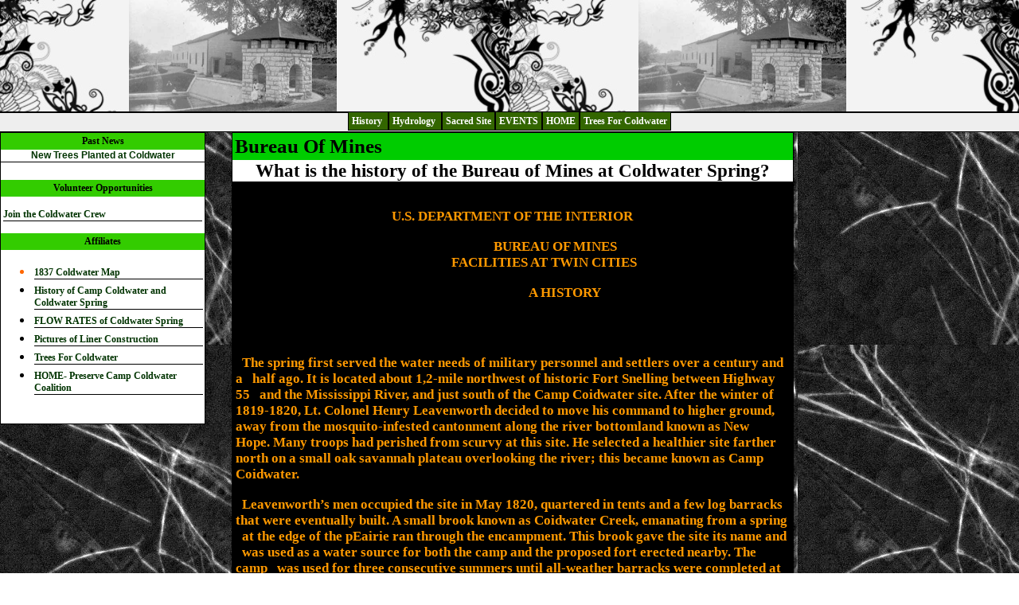

--- FILE ---
content_type: text/html
request_url: http://coldwaterspring.org/history/BOM.html
body_size: 78793
content:
<!DOCTYPE html PUBLIC "-//W3C//DTD XHTML 1.0 Strict//EN" "http://www.w3.org/TR/xhtml1/DTD/xhtml1-strict.dtd">
<html xmlns="http://www.w3.org/1999/xhtml" lang="en"><head>
<meta name="description" content="Preserve Camp Coldwater Coalition" />
<meta name="keywords" content="Camp Coldwater Spring, Coldwater, Coldwater Springs, Preserve camp coldwater, Coldwater truth, Sacred Site, Sacred Coldwater Springs, Coldwater Flow Rates, last spring in Hennepin County" />
<meta content="text/html; charset=ISO-8859-1" http-equiv="content-type" /><title>Preserve Camp Coldwater Coalition</title>

<link rel="stylesheet" type="text/css" href="styles.css" media="screen" /></head>
<body style="color: rgb(0, 0, 0);" alink="#ee0000" link="#0000ee" vlink="#551a8b">
<div id="banner">
</div>
<div id="nav">
<a href="history.html">History </a><a href="../flows/flows.html">Hydrology </a><a href="../sacred/sacred.html">Sacred Site</a><a href="../Mississippi%20River%20Fund.html">EVENTS</a><span style="font-weight: bold;"></span><a href="../index.html">HOME</a><a target="_blank" href="http://www.missriverfund.org/index.asp?Type=B_BASIC&amp;SEC=%7B2451DEA3-93E3-41EF-BD0B-886D2B7E0A8E%7D">Trees
For Coldwater</a>
</div>
<div id="updates">
<h1>Past News</h1>
<div style="text-align: center;"><big><a href="../trees%20for%20coldwater/new%20trees%20for%20Coldwater.html"><span style="font-family: Arial,Helvetica,sans-serif;"><span style="font-weight: bold;">New Trees Planted at Coldwater</span></span></a></big><br />
</div>
<h1>Volunteer Opportunities</h1>
<p><a href="../Crew/crew.html">Join the
Coldwater Crew</a></p>
<h1>Affiliates</h1>
<ul>
<li style="color: rgb(255, 102, 0);"><a href="../maps/smith/mapindex.htm">1837 Coldwater Map</a></li>
<li><a href="history.html">History of Camp
Coldwater and Coldwater Spring</a></li>
<li><a href="../flows/flows.html">FLOW RATES of
Coldwater Spring</a></li>
<li><a href="../interchange/install.htm">Pictures of
Liner Construction</a></li><li><a href="http://www.missriverfund.org/index.asp?Type=B_BASIC&amp;SEC=%7B2451DEA3-93E3-41EF-BD0B-886D2B7E0A8E%7D" target="_blank">Trees For Coldwater</a></li><li><a href="../index.html">HOME- Preserve Camp Coldwater Coalition </a><br />
</li>
</ul>
</div>
<div id="content">
<h1><big><big><big><big>Bureau Of Mines</big></big></big></big></h1><font style="color: red;" color="#ffffff" size="4"><a href="http://www.preservecampcoldwater.org/Coldwater%20early%20history.html"><big style="font-weight: bold;"><big></big></big></a></font><div style="text-align: center;"><span class="h11b"><big><big><span style="font-weight: bold;">What is the
history of the Bureau of Mines at Coldwater Spring?</span></big></big><o:p></o:p></span></div><div style="background-color: black;" id="copyright"><div style="text-align: left;">

</div><br style="color: rgb(255, 153, 0);" /><p style="color: rgb(255, 153, 0); font-weight: bold;"><big><big>U.S. DEPARTMENT OF THE INTERIOR </big></big></p>
<p style="color: rgb(255, 153, 0); font-weight: bold;"><big><big>&nbsp;&nbsp;&nbsp;&nbsp;&nbsp;&nbsp;&nbsp;&nbsp;&nbsp;&nbsp;&nbsp;&nbsp;&nbsp;&nbsp;&nbsp;&nbsp;&nbsp;&nbsp;&nbsp;&nbsp;&nbsp;&nbsp;&nbsp;&nbsp;&nbsp;&nbsp;
BUREAU OF MINES <br />
&nbsp;&nbsp;&nbsp;&nbsp;&nbsp;&nbsp;&nbsp;&nbsp;&nbsp;&nbsp;&nbsp;&nbsp;&nbsp;&nbsp;&nbsp;&nbsp;&nbsp;&nbsp;&nbsp; 
FACILITIES AT TWIN CITIES </big></big></p>
<p style="color: rgb(255, 153, 0); font-weight: bold;"><big><big>&nbsp;&nbsp;&nbsp;&nbsp;&nbsp;&nbsp;&nbsp;&nbsp;&nbsp;&nbsp;&nbsp;&nbsp;&nbsp;&nbsp;&nbsp;&nbsp;&nbsp;&nbsp;&nbsp;&nbsp;&nbsp;&nbsp;&nbsp;&nbsp;&nbsp;&nbsp;&nbsp;&nbsp;&nbsp;&nbsp;&nbsp;&nbsp;
A HISTORY <br /></big></big></p><div style="text-align: left;"><big><big>
&nbsp; Camp coidwater and the Spring--Future Site of the Modern Research Complex 
</big></big></div><p style="color: rgb(255, 153, 0); font-weight: bold;"></p><div style="text-align: left;">
</div><p style="color: rgb(255, 153, 0); font-weight: bold; text-align: left;"><big><big>&nbsp; The spring first served the water needs of military personnel and
settlers over a century and a &nbsp; half ago. It is located about 1,2-mile northwest of historic Fort
Snelling between Highway 55 &nbsp; and the Mississippi River, and just south of the Camp Coidwater site.
After the winter of &nbsp; 1819-1820, Lt. Colonel Henry Leavenworth decided to move his command
to higher ground, &nbsp; away from the mosquito-infested cantonment along the river bottomland 
known as New &nbsp; Hope. Many troops had perished from scurvy at this site. He selected
a healthier site farther &nbsp; north on a small oak savannah plateau overlooking the river; this
became known as Camp &nbsp; Coidwater. </big></big></p><div style="text-align: left;">
</div><p style="color: rgb(255, 153, 0); font-weight: bold; text-align: left;"><big><big>&nbsp; Leavenworth&#8217;s men occupied the site in May 1820, quartered in tents
and a few log barracks &nbsp; that were eventually built. A small brook known as Coidwater Creek,
emanating from a spring &nbsp; at the edge of the pEairie ran through the encampment. This brook
gave the site its name and &nbsp; was used as a water source for both the camp and the proposed fort
erected nearby. The camp &nbsp; was used for three consecutive summers until all-weather barracks were
completed at Fort &nbsp; Snelling in 1822. Selkirk colonists and other squatters occupied the
site beginning in the &nbsp; early 1820s, as well as the B. F. Baker fur trading post and later
the St. Louis Hotel, built in &nbsp; 1853. </big></big></p><div style="text-align: left;">
</div><p style="color: rgb(255, 153, 0); font-weight: bold; text-align: left;"><big><big>&nbsp; The Selkirk squatters were removed from this site in 1838 ,by Major
Joseph.Plympton. <br />
&nbsp; Some moved immediately across the river to the present Highland sector
of St. Paul, and &nbsp; were again removed from the military reservation in 1840, settling 
finally in the present &nbsp; downtown St. Paul vicinity. </big></big></p><div style="text-align: left;">
</div><p style="color: rgb(255, 153, 0); font-weight: bold; text-align: left;"><big><big>&nbsp; Due to various razings since the 1820s and 1830s, the camp site 
has long since lost its early &nbsp; historic structures. Although still maintaining an oak savannah appearance,
portions of the &nbsp; area became inundated with low vegetation, and the creek was altered
with the construction &nbsp; of a railroad bed bisecting the plateau late in the 1860s. The railroad
bed is now a Minnesota &nbsp; Department of Natural Resources (DNR) nature trail known as the &#8220;Minnehaha
Trail&#8221;. The &nbsp; spring was walled in prior to the 1890s and the camp&#8217;s periphery occupied
a half century &nbsp; later by the U.S. Bureau of Mines facilities, thus precluding any
easy access from Highway &nbsp; 55. Acquisition of the portions of Coidwater fronting the Mississippi 
River was made in the &nbsp; 1960s by the DNR, which now maintains trails and footbridges there. 
</big></big></p><div style="text-align: left;">
</div><p style="color: rgb(255, 153, 0); font-weight: bold; text-align: left;"><big><big>Early Activities--Bureau of Mines 1915-1960 </big></big></p>
<p style="color: rgb(255, 153, 0); font-weight: bold; text-align: left;"><big><big>&nbsp; Bureau of Mines&#8217; activities in the Twin Cities area began before 
World War I with a <br />
&nbsp; Metallurgical Station on the University of Minnesota main campus. Known
also as the Lake &nbsp; Superior Station, it was authorized by Congress in 1915 and activated
in 1917 to conduct &nbsp; iron ore research and research on other minerals in the region. In
1920, its name was changed &nbsp; to the North Central Experiment Station, also known as the Mines Experiment
Station. Carl &nbsp; Wood was the Station Director. </big></big></p><div style="text-align: left;">
</div><p style="color: rgb(255, 153, 0); font-weight: bold; text-align: left;"><big><big>&nbsp; Shortly after World War II other activities (e.g., mineral production 
statistics) were brought &nbsp; into the area and probably housed in the downtown Minneapolis area:
they were moved later &nbsp; into the Buzza Building in uptown Minneapolis. The building still
exists and is on the north &nbsp; side of Lake Street between Colfax and Dupont Avenues. </big></big></p><div style="text-align: left;">
</div><p style="color: rgb(255, 153, 0); font-weight: bold; text-align: left;"><big><big>&nbsp; At about this time, the Bureau of Mines acquired 43 acres of land
around the Cold- water &nbsp; Spring site from the Veterans Administration (VA). The transfer was
agreed upon in 1949 &nbsp; after the VA decided the land was in excess of its foreseeable needs.
The transfer was &nbsp; authorized by the 81st Congress in its 1951 General Appropriation Act.
The original intent of &nbsp; this acquisition was to erect a new storage facility for core drilled
by the Bureau and private &nbsp; companies in their assessments of mineral deposits, primarily in the
north central part of the &nbsp; country. The facility was erected about the. time of the acquisition, 
and core was accepted &nbsp; for over 20 years. Core is rock material of cylindrical shape&#8212;the contents
of a hollow steel &nbsp; pipe bored deep into the ground through underlying rock strata. The
contents Ere a sample of &nbsp; the rocks and any mineralized deposits they might contain. </big></big></p><div style="text-align: left;">
</div><p style="color: rgb(255, 153, 0); font-weight: bold; text-align: left;"><big><big>&nbsp; In the early 1950s, some personnel moved from the Buzza Building 
and Experiment Station &nbsp; to the Fort Snelling area. They occupied the early buildings on site
such as the &#8220;Old Pilot &nbsp; Plant&#8221; (now Bldg. 4 next to the duck pond and also known as the &#8220;Transite&#8221;
building because &nbsp; its walls are lined witha fireproof fiberboard marketed under the
trade name Transite) and the &nbsp; &#8220;Red Brick House&#8221; (the -old farm house) on the grassy area south of
Bldg. 4. </big></big></p><div style="text-align: left;">
</div><p style="color: rgb(255, 153, 0); font-weight: bold; text-align: left;"><big><big>&nbsp; The Red Brick House contained offices and the Old Pilot Plant housed
the initial <br />
&nbsp; metallurgical research performed on site. The main entrance to the
propertywas a dirt road &nbsp; that began near what is now the State Highway Department Building (across
from the Ft. &nbsp; Snelling Army Reserve Base) and ended near the Red Brick House. Both
this house and &nbsp; another nearby structure, a historic stone &#8220;mystery&#8221; tower, were removed
in the mid fifties. &nbsp; The Tower may have been built as a lookout post outside the old Fort
Snelling enclosure in &nbsp; the Camp Coidwater area, or perhaps was used as the foundation for
a large wooden tank to &nbsp; store water from a nearby spring (that now feeds the duck pond), or
as a structure to produce &nbsp; lead shot. Its actual use is not clear however, and hence it has a
&#8220;mysterious&#8221; background. It &nbsp; was located on the terrace now occupied by Bldg. 11, the &#8220;New Storage
Building.&#8221; </big></big></p><div style="text-align: left;">
</div><p style="color: rgb(255, 153, 0); font-weight: bold; text-align: left;"><big><big>Efforts were made in the 1950s to consolidate activities on the Fort Snelling
acreage, and as &nbsp; the result, Congress appropriated funds in 1957 for architectural and
engineering plans for &nbsp; construction of a building. A year later Congress appropriated construction
funds, and the &nbsp; building was erected in 1958-1959 under the overall direction of A.
Needham, the first &nbsp; Mining Research Director to occupy the building. Two other smaller 
buildings (Nos. 2 and 3, &nbsp; the &#8220;Crusher Building&#8221; and &#8220;Vehicle Storage,&#8221; respectively) were erected
nearby at the same &nbsp; time. </big></big></p><div style="text-align: left;">
</div><p style="color: rgb(255, 153, 0); font-weight: bold; text-align: left;"><big><big>&nbsp; Occupation of the building began in 1959, as people were moved in
from the Buzza Building, &nbsp; the Mines Experiment Station, and those who were already on the property
in the Red Brick &nbsp; House and the Old Pilot Plant. The moving-in process involved somewhere
between 75 and &nbsp; 100 people, including professional and support staff. Thu is an estimate,
since records show &nbsp; 103 employees:were on board at the time of the Dedication, and 114
employees were &nbsp; present in 1962. The current Center has over 200 employees, so the
total is nearly double &nbsp; that of 30 years ago. In addition, the total budget at the time of
dedication was $1.1 &nbsp; million,and it has grown, with some ups and downs, to $12.2 million
now, reflecting an &nbsp; expanding spectrum of research activities. </big></big></p><div style="text-align: left;">
</div><p style="color: rgb(255, 153, 0); font-weight: bold; text-align: left;"><big><big>&nbsp; The Dedication - 1961 </big></big></p><div style="text-align: left;">
</div><p style="color: rgb(255, 153, 0); font-weight: bold; text-align: left;"><big><big>&nbsp; Dedication ceremonies for the new Center were held on June 10, 1961.
Photographs of the &nbsp; event reveal a sunny, pleasant late-spring day. The ceremony was held
at the front entrance to &nbsp; the new Main Building, and was hosted by Marling J. Ankeny, then Director
of the Bureau of &nbsp; Mines. Other leading dignitaries in attendance included the Hon. E.
Andersen, Governor of &nbsp; Minnesota, Dr. A. Spilhaus, Dean of the Technology Institute at the
University of Minnesota, &nbsp; and the Hon. J. Kelly, Assistant Secretary of the Interior for Mineral
Resources. The &nbsp; ceremony consisted of a concert, the National Anthem, and speeches. 
The Hon. J. Kelly gave &nbsp; the dedication address, and a dedication plaque was unveiled at the
end of the ceremony. <br />
&nbsp; Attached is a list of attending Bureau supervisors and employees, some
of whom are still &nbsp; employed at the Center. Also attached is a copy of the Washington staff
scroIl..~. </big></big></p><div style="text-align: left;">
</div><p style="color: rgb(255, 153, 0); font-weight: bold; text-align: left;"><big><big>&nbsp;&nbsp;&nbsp;&nbsp;&nbsp;&nbsp;&nbsp;&nbsp;&nbsp; THREE DECADES OF
PROGRESS - 1961 TO 1991 <br />
&nbsp; Changes in Center Names </big></big></p><div style="text-align: left;">
</div><p style="color: rgb(255, 153, 0); font-weight: bold; text-align: left;"><big><big>&nbsp; Since the 1961 Dedication, the Center has housed as many as three 
major groups <br />
&nbsp; simultaneously: The Twin Cities Mining Research Center, the Twin Cities
Metallurgy <br />
&nbsp; Research Center, and the Area III Mineral Resource Office. Each of
these groups was under a &nbsp; different director, and each evolved in a different manner. </big></big></p><div style="text-align: left;">
</div><p style="color: rgb(255, 153, 0); font-weight: bold; text-align: left;"><big><big>&nbsp; The Twin Cities Mining Research and Metallurgy Research Centers 
were in operation as &nbsp; separate entities through 1978 when they were combined into the Twin
Cities Research &nbsp; Center in 1979, with a reduction in metallurgical research and transfer
of <br />
those functions to other Centers. A small amount of metallurgy research continued
at the &nbsp; consolidated Center. </big></big></p><div style="text-align: left;">
</div><p style="color: rgb(255, 153, 0); font-weight: bold; text-align: left;"><big><big>&nbsp; The Area ifi Mineral Resource Office was renamed the Twin Cities 
Mineral Supply Office &nbsp; in 1967, and continued under that name until it was phased out in
1970 with the beginning &nbsp; of the Bureau&#8217;s Liaison Program. Its activities then were finally consolidated
in &nbsp; Washington in 1972. It went through a couple more name changes and
reorganizations &nbsp; before it became the current Twin Cities Regional Office of State
Activities in 1985. It is &nbsp; located on the third floor of the main building, but during the 1960s
it was Located on the &nbsp; second floor of the main building&#8217;s north wing in space currently Dccupied
by personnel &nbsp; and other administrative functions. </big></big></p><div style="text-align: left;">
</div><p style="color: rgb(255, 153, 0); font-weight: bold; text-align: left;"><big><big>&nbsp; Changes in Leadership </big></big></p><div style="text-align: left;">
</div><p style="color: rgb(255, 153, 0); font-weight: bold; text-align: left;"><big><big>&nbsp; Do you remember all the research directors and chiefs (as the case
may be) since the </big></big></p><div style="text-align: left;">
</div><p style="color: rgb(255, 153, 0); font-weight: bold; text-align: left;"><big><big>&nbsp; Dedication? In case your memory&nbsp; is a bit rusty, here they 
are: </big></big></p><div style="text-align: left;">
</div><p style="color: rgb(255, 153, 0); font-weight: bold;"></p><div style="text-align: center;"><big style="color: rgb(255, 153, 0);"><big>&nbsp; Mining Research Directors </big></big><br /></div><p style="color: rgb(255, 153, 0); font-weight: bold;"><big><big>
&nbsp; <br />
&nbsp; </big></big></p>
<p style="color: rgb(255, 153, 0); font-weight: bold;"><big><big>&nbsp; </big></big></p>
<p style="color: rgb(255, 153, 0); font-weight: bold;"><big><big>&nbsp; k. <br />
&nbsp;&nbsp;&nbsp; Needham&nbsp;&nbsp;&nbsp;&nbsp;&nbsp;&nbsp;&nbsp;&nbsp;&nbsp;&nbsp;&nbsp; 
1961-64 </big></big></p>
<p style="color: rgb(255, 153, 0); font-weight: bold;"><big><big>&nbsp; W. <br />
&nbsp;&nbsp;&nbsp;&nbsp; Lewis&nbsp;&nbsp;&nbsp;&nbsp;&nbsp;&nbsp;&nbsp;&nbsp;&nbsp;&nbsp;&nbsp;&nbsp;&nbsp;&nbsp; 
1964-70 </big></big></p>
<p style="color: rgb(255, 153, 0); font-weight: bold;"><big><big>&nbsp; r. <br />
&nbsp;&nbsp;&nbsp; Atchison&nbsp;&nbsp;&nbsp;&nbsp;&nbsp;&nbsp;&nbsp;&nbsp;&nbsp;&nbsp; 
1970-74 </big></big></p>
<p style="color: rgb(255, 153, 0); font-weight: bold;"><big><big>&nbsp; E. <br />
&nbsp;&nbsp;&nbsp;&nbsp;&nbsp;&nbsp; Palowich&#8217;&nbsp;&nbsp;&nbsp;&nbsp;&nbsp;&nbsp; 
1974&nbsp;&nbsp; </big></big></p>
<p style="color: rgb(255, 153, 0); font-weight: bold;"><big><big>&nbsp; ~. <br />
&nbsp;&nbsp; Waddell&nbsp;&nbsp;&nbsp;&nbsp;&nbsp;&nbsp;&nbsp;&nbsp;&nbsp;&nbsp; 
1974-79 </big></big></p>
<p style="color: rgb(255, 153, 0); font-weight: bold;"><big><big>&nbsp; . <br />
&nbsp; Kenahan2&nbsp;&nbsp;&nbsp;&nbsp;&nbsp;&nbsp;&nbsp;&nbsp; 1979 </big></big></p>
<p style="color: rgb(255, 153, 0); font-weight: bold;"><big><big>&nbsp; F. <br />
&nbsp;&nbsp;&nbsp; Olson&#8217;&nbsp;&nbsp;&nbsp;&nbsp;&nbsp;&nbsp;&nbsp;&nbsp;&nbsp;&nbsp;&nbsp;&nbsp; 
1980 </big></big></p>
<p style="color: rgb(255, 153, 0); font-weight: bold;"><big><big>&nbsp; [.Corwine&nbsp;&nbsp;&nbsp;&nbsp;&nbsp;&nbsp;&nbsp; 1981-83 <br />
&nbsp; 1. <br />
&nbsp;&nbsp;&nbsp; Breslin&#8217;&nbsp;&nbsp;&nbsp;&nbsp;&nbsp;&nbsp;&nbsp;&nbsp;&nbsp;&nbsp;&nbsp;&nbsp; 
1984 </big></big></p>
<p style="color: rgb(255, 153, 0); font-weight: bold;"><big><big>&nbsp; Wade&nbsp;&nbsp;&nbsp;&nbsp;&nbsp;&nbsp;&nbsp;&nbsp;&nbsp;&nbsp;&nbsp;&nbsp; 
1985-present <br />
&nbsp; <br />
&nbsp; <br />
&nbsp; <br />
&nbsp; <br />
&nbsp; <br />
&nbsp;&nbsp;&nbsp;&nbsp;&nbsp;&nbsp;&nbsp;&nbsp;&nbsp;&nbsp;&nbsp;&nbsp;&nbsp; 
<br />
&nbsp; </big></big></p>
<p style="color: rgb(255, 153, 0); font-weight: bold;"><big><big>&nbsp;Metallurgy Research Directors <br />
&nbsp;&nbsp;&nbsp;&nbsp;&nbsp;&nbsp;&nbsp;&nbsp;&nbsp;&nbsp;&nbsp;&nbsp;&nbsp;&nbsp;&nbsp;&nbsp;&nbsp;&nbsp;&nbsp;&nbsp;&nbsp;&nbsp;&nbsp;&nbsp;&nbsp;&nbsp;
N. <br />
&nbsp;&nbsp;&nbsp;&nbsp;&nbsp;&nbsp;&nbsp;&nbsp;&nbsp;&nbsp;&nbsp;&nbsp;&nbsp;&nbsp;&nbsp;&nbsp;&nbsp;&nbsp;&nbsp;&nbsp;&nbsp;&nbsp;&nbsp;&nbsp;&nbsp;&nbsp;&nbsp;&nbsp;&nbsp;
Meicher&nbsp;&nbsp;&nbsp;&nbsp;&nbsp;&nbsp;&nbsp;&nbsp;&nbsp;&nbsp;&nbsp;
1961-72 </big></big></p>
<p style="color: rgb(255, 153, 0); font-weight: bold;"><big><big>&nbsp;&nbsp;&nbsp;&nbsp;&nbsp;&nbsp;&nbsp;&nbsp;&nbsp;&nbsp;&nbsp;&nbsp;&nbsp;&nbsp;&nbsp;&nbsp;&nbsp;&nbsp;&nbsp;&nbsp;&nbsp;&nbsp;&nbsp;&nbsp;&nbsp;&nbsp;
W. <br />
&nbsp;&nbsp;&nbsp;&nbsp;&nbsp;&nbsp;&nbsp;&nbsp;&nbsp;&nbsp;&nbsp;&nbsp;&nbsp;&nbsp;&nbsp;&nbsp;&nbsp;&nbsp;&nbsp;&nbsp;&nbsp;&nbsp;&nbsp;&nbsp;&nbsp;&nbsp;&nbsp;&nbsp;&nbsp;
Mahan&#8217;&nbsp;&nbsp;&nbsp;&nbsp;&nbsp;&nbsp;&nbsp;&nbsp;&nbsp;&nbsp;&nbsp;&nbsp;&nbsp;&nbsp;&nbsp;&nbsp;&nbsp;&nbsp;&nbsp;
1972-73 </big></big></p>
<p style="color: rgb(255, 153, 0); font-weight: bold;"><big><big>&nbsp;&nbsp;&nbsp;&nbsp;&nbsp;&nbsp;&nbsp;&nbsp;&nbsp;&nbsp;&nbsp;&nbsp;&nbsp;&nbsp;&nbsp;&nbsp;&nbsp;&nbsp;&nbsp;&nbsp;&nbsp;&nbsp;&nbsp;&nbsp;&nbsp;&nbsp;
W. <br />
&nbsp;&nbsp;&nbsp;&nbsp;&nbsp;&nbsp;&nbsp;&nbsp;&nbsp;&nbsp;&nbsp;&nbsp;&nbsp;&nbsp;&nbsp;&nbsp;&nbsp;&nbsp;&nbsp;&nbsp;&nbsp;&nbsp;&nbsp;&nbsp;&nbsp;&nbsp;&nbsp;&nbsp;&nbsp;
McKewan&nbsp;&nbsp;&nbsp;&nbsp;&nbsp;&nbsp;&nbsp;&nbsp;&nbsp;&nbsp;
1973-79 </big></big></p>
<p style="color: rgb(255, 153, 0); font-weight: bold;"><big><big>&nbsp;&nbsp;&nbsp;&nbsp;&nbsp;&nbsp;&nbsp;&nbsp;&nbsp;&nbsp;&nbsp;&nbsp;&nbsp;&nbsp;&nbsp;&nbsp;&nbsp;&nbsp;&nbsp;&nbsp;&nbsp;&nbsp;&nbsp;&nbsp;&nbsp;&nbsp;
C. <br />
&nbsp;&nbsp;&nbsp;&nbsp;&nbsp;&nbsp;&nbsp;&nbsp;&nbsp;&nbsp;&nbsp;&nbsp;&nbsp;&nbsp;&nbsp;&nbsp;&nbsp;&nbsp;&nbsp;&nbsp;&nbsp;&nbsp;&nbsp;&nbsp;&nbsp;&nbsp;&nbsp;&nbsp;&nbsp;
Kenahan2&nbsp;&nbsp;&nbsp;&nbsp;&nbsp;&nbsp;&nbsp; 1979 </big></big></p>
<p style="color: rgb(255, 153, 0); font-weight: bold;"><big><big>&nbsp; <br />
&nbsp; <br />
&nbsp; <br />
&nbsp; </big></big></p>
<p style="color: rgb(255, 153, 0); font-weight: bold;"><big><big>&nbsp;1 Acting <br />
&nbsp; 2Combined Directorship responsibilities </big></big></p>
<p style="color: rgb(255, 153, 0); font-weight: bold;"><big><big>&nbsp; <br />
&nbsp; </big></big></p>
<p style="color: rgb(255, 153, 0); font-weight: bold;"><big><big>Mineral Suiply Chiefs </big></big></p>
<p style="color: rgb(255, 153, 0); font-weight: bold;"><big><big>&nbsp; 0. Bishop <br />
&nbsp;&nbsp;&nbsp;&nbsp;&nbsp;&nbsp;&nbsp;&nbsp;&nbsp;&nbsp;&nbsp;&nbsp;&nbsp;&nbsp;&nbsp;&nbsp; 
1961-66 <br />
&nbsp; W. Grosh <br />
&nbsp;&nbsp;&nbsp;&nbsp;&nbsp;&nbsp;&nbsp;&nbsp;&nbsp;&nbsp;&nbsp;&nbsp;&nbsp;&nbsp;&nbsp;&nbsp; 
1967-70 <br />
&nbsp; R. Holliday (Act) <br />
&nbsp;&nbsp;&nbsp;&nbsp;&nbsp;&nbsp;&nbsp;&nbsp;&nbsp;&nbsp;&nbsp;&nbsp;&nbsp;&nbsp;&nbsp;&nbsp; 
1970-72 replaced <br />
&nbsp;&nbsp;&nbsp;&nbsp;&nbsp;&nbsp;&nbsp;&nbsp;&nbsp;&nbsp;&nbsp;&nbsp;&nbsp;&nbsp;&nbsp;&nbsp; 
by </big></big></p>
<p style="color: rgb(255, 153, 0); font-weight: bold;"><big><big>&nbsp; M. Sikich (Act) <br />
&nbsp; Liaison Office (MN) <br />
&nbsp;&nbsp;&nbsp;&nbsp;&nbsp;&nbsp;&nbsp;&nbsp;&nbsp;&nbsp;&nbsp;&nbsp;&nbsp;&nbsp;&nbsp;&nbsp;&nbsp;&nbsp;&nbsp;&nbsp;&nbsp;&nbsp;&nbsp;&nbsp;&nbsp;&nbsp;&nbsp;&nbsp;&nbsp;&nbsp;
W. Grosh <br />
&nbsp;&nbsp;&nbsp;&nbsp;&nbsp;&nbsp;&nbsp;&nbsp;&nbsp;&nbsp;&nbsp;&nbsp;&nbsp;&nbsp;&nbsp;&nbsp;&nbsp;&nbsp;&nbsp;&nbsp;&nbsp;&nbsp;&nbsp;&nbsp;&nbsp;&nbsp;&nbsp;&nbsp;&nbsp;&nbsp;&nbsp;&nbsp;&nbsp;&nbsp;&nbsp;&nbsp;&nbsp;&nbsp;&nbsp;
1970 <br />
&nbsp;&nbsp;&nbsp;&nbsp;&nbsp;&nbsp;&nbsp;&nbsp;&nbsp;&nbsp;&nbsp;&nbsp;&nbsp;&nbsp;&nbsp;&nbsp;&nbsp;&nbsp;&nbsp;&nbsp;&nbsp;&nbsp;&nbsp;&nbsp;&nbsp;&nbsp;&nbsp;&nbsp;&nbsp;&nbsp;
R. Briggs <br />
&nbsp;&nbsp;&nbsp;&nbsp;&nbsp;&nbsp;&nbsp;&nbsp;&nbsp;&nbsp;&nbsp;&nbsp;&nbsp;&nbsp;&nbsp;&nbsp;&nbsp;&nbsp;&nbsp;&nbsp;&nbsp;&nbsp;&nbsp;&nbsp;&nbsp;&nbsp;&nbsp;&nbsp;&nbsp;&nbsp;&nbsp;&nbsp;&nbsp;&nbsp;&nbsp;&nbsp;&nbsp;&nbsp;&nbsp;
1970-79 <br />
&nbsp; State Mineral Information Office <br />
&nbsp;&nbsp;&nbsp;&nbsp;&nbsp;&nbsp;&nbsp;&nbsp;&nbsp;&nbsp;&nbsp;&nbsp;&nbsp;&nbsp;&nbsp;&nbsp;&nbsp;&nbsp;&nbsp;&nbsp;&nbsp;&nbsp;&nbsp;&nbsp;&nbsp;&nbsp;&nbsp;&nbsp;&nbsp;&nbsp;
J. Aase <br />
&nbsp;&nbsp;&nbsp;&nbsp;&nbsp;&nbsp;&nbsp;&nbsp;&nbsp;&nbsp;&nbsp;&nbsp;&nbsp;&nbsp;&nbsp;&nbsp;&nbsp;&nbsp;&nbsp;&nbsp;&nbsp;&nbsp;&nbsp;&nbsp;&nbsp;&nbsp;&nbsp;&nbsp;&nbsp;&nbsp;&nbsp;&nbsp;&nbsp;&nbsp;&nbsp;&nbsp;&nbsp;&nbsp;&nbsp;
1979-82 <br />
&nbsp; State Liaison Office <br />
&nbsp;&nbsp;&nbsp;&nbsp;&nbsp;&nbsp;&nbsp;&nbsp;&nbsp;&nbsp;&nbsp;&nbsp;&nbsp;&nbsp;&nbsp;&nbsp;&nbsp;&nbsp;&nbsp;&nbsp;&nbsp;&nbsp;&nbsp;&nbsp;&nbsp;&nbsp;&nbsp;&nbsp;&nbsp;&nbsp;
J. Aase <br />
&nbsp;&nbsp;&nbsp;&nbsp;&nbsp;&nbsp;&nbsp;&nbsp;&nbsp;&nbsp;&nbsp;&nbsp;&nbsp;&nbsp;&nbsp;&nbsp;&nbsp;&nbsp;&nbsp;&nbsp;&nbsp;&nbsp;&nbsp;&nbsp;&nbsp;&nbsp;&nbsp;&nbsp;&nbsp;&nbsp;&nbsp;&nbsp;&nbsp;&nbsp;&nbsp;&nbsp;&nbsp;&nbsp;&nbsp;
1982-85 </big></big></p>
<p style="color: rgb(255, 153, 0); font-weight: bold;"><big><big>&nbsp; Twin Cities Regional Office <br />
&nbsp; of State Activities <br />
&nbsp;&nbsp;&nbsp;&nbsp;&nbsp;&nbsp;&nbsp;&nbsp;&nbsp;&nbsp;&nbsp;&nbsp;&nbsp;&nbsp;&nbsp;&nbsp;&nbsp; 
J. Hill* <br />
&nbsp;&nbsp;&nbsp;&nbsp;&nbsp;&nbsp;&nbsp;&nbsp;&nbsp;&nbsp;&nbsp;&nbsp;&nbsp;&nbsp;&nbsp;&nbsp;&nbsp;&nbsp;&nbsp;&nbsp;&nbsp;&nbsp;&nbsp;&nbsp;
1985-90 </big></big></p>
<p style="color: rgb(255, 153, 0); font-weight: bold;"><big><big>&nbsp;&nbsp;&nbsp;&nbsp;&nbsp;&nbsp;&nbsp;&nbsp;&nbsp;&nbsp;&nbsp;&nbsp;&nbsp;&nbsp;&nbsp;&nbsp;&nbsp;&nbsp;&nbsp;&nbsp;&nbsp;&nbsp;&nbsp;&nbsp;&nbsp;&nbsp;&nbsp;&nbsp;&nbsp;
L Esparza* 1987-Present <br />
&nbsp; *Shared responsibilities </big></big></p>
<p style="color: rgb(255, 153, 0); font-weight: bold;"><big><big>&nbsp; Building Acquisitions </big></big></p>
<p style="color: rgb(255, 153, 0); font-weight: bold; text-align: left;"><big><big>&nbsp; What about the major structures that house our research and support 
facilities? </big></big></p><div style="text-align: left;">
</div><p style="color: rgb(255, 153, 0); font-weight: bold; text-align: left;"><big><big>&nbsp; The &#8220;Old Pilot Plant&#8221; or &#8220;Transite Building&#8221; (Bldg. 4) was an early
structure. Research &nbsp; personnel were conducting metallurgical experiments in it in the early
1950s. </big></big></p><div style="text-align: left;">
</div><p style="color: rgb(255, 153, 0); font-weight: bold; text-align: left;"><big><big>&nbsp; Another early structure is the quonset-style core warehouse (Bldg. 
5) for which the original &nbsp; land acquisition was made in 1949 for a drill-core repository. The
&#8220;Black Shed&#8221; (Bldg. 7) &nbsp; adjacent to the core warehouse probably was constructed about the
same time. It was used &nbsp; for storage of miscellaneous equipment. The building is now Covered
with aluminum &nbsp; sheeting, but in its early years its only protective cover was black
tarpaper, hence its name the &nbsp; &#8220;Black Shed.&#8221; </big></big></p><div style="text-align: left;">
</div><p style="color: rgb(255, 153, 0); font-weight: bold; text-align: left;"><big><big>&nbsp; The Main Building (Bldg. 1), the &#8220;Crusher&#8221; Building (Bldg. 2) and
the &#8220;Vehicle Storage&#8221; &nbsp; (Bldg. 3) were constructed about the same time (late 1950s). </big></big></p><div style="text-align: left;">
</div><p style="color: rgb(255, 153, 0); font-weight: bold; text-align: left;"><big><big>&nbsp; As research activities expanded in the 1960s, space needs also grew,
so the Bureau <br />
&nbsp; acquired a large brick building in the main area of Fort Snelling. 
This was Building <br />
&nbsp; 212, and mining research personnel started operations there in 1966
under an agreement &nbsp; with the Veterans Administration (VA). Use of the building lasted into
the early &nbsp; 1980s. </big></big></p><div style="text-align: left;">
</div><p style="color: rgb(255, 153, 0); font-weight: bold; text-align: left;"><big><big>&nbsp; Space needs continued to grow, and in 1969-70 the Bureau acquired 
and occupied Building &nbsp; 201 and a test site in Farmington, MN for use in high-pressure water-jet 
<br />
research. Building 201 is a hippodrome-like structure that was used to house
equestrian <br />
&nbsp; shows. for.the military around World War I. It houses large-scale test
facilities for such <br />
&nbsp; research activities as rock cutting and splitting, thermal fragmentation, 
microwave drying and &nbsp; sample preparation. </big></big></p><div style="text-align: left;">
</div><p style="color: rgb(255, 153, 0); font-weight: bold; text-align: left;"><big><big>&nbsp; The Farmington site was constructed by the military as a Nike missile
site during the Cold &nbsp; War era. Building 201 is the oldest structure at the Twin Cities Research
Center. According &nbsp; to the Fort Snelling Historical Society, construction was completed 
in 1907, although &nbsp; blueprints for the building are dated 1895. Them some 60 years laterthe
Bureau acquired it.&nbsp;</big></big></p><p style="color: rgb(255, 153, 0); font-weight: bold; text-align: left;"><big><big>&nbsp; It has been designated as a historic building and is listed in the
National Monument Register, &nbsp; the National Register of Historic Places, and the State (MN) Register
of Historic Places. <br />
&nbsp; Additional acquisitions included two small brick buildings (205 and
2071 for laboratory &nbsp; space~ and several storage buildings (202, 203, 207). </big></big></p><div style="text-align: left;">
</div><p style="color: rgb(255, 153, 0); font-weight: bold; text-align: left;"><big><big>&nbsp; Space was also acquired in the new Federal Building at Fort Snelling 
to serve the office &nbsp; needs of several dozen personnel. This space, in Suite G-23 on the
ground floor, housed both &nbsp; mining and mineral supply personnel. </big></big></p><div style="text-align: left;">
</div><p style="color: rgb(255, 153, 0); font-weight: bold; text-align: left;"><big><big>&nbsp; In the 1960s, the Bureau dismantled its Iron Range Demonstration 
Plant-Administration &nbsp; Building in Keewatin, MN and transferred it to Fort Snelling where
its components were &nbsp; stored temporarily north of the Core Storage Building. The building 
was erected in 1964-65 &nbsp; at Keewatin, but by 1970 it was dismantled for the move to Fort Snelling
due to the &nbsp; consolidation of iron ore processing work in the Twin Cities facility.
The original structure &nbsp; had a rectangular central atrium open to the outdoors. When the components
were &nbsp; reassembled, the atrium was eliminated to provide more indoor work
space. This &nbsp; reconstruction, just north of the Main Building, and completed in
1975-76, was named &nbsp; Building 9. </big></big></p><div style="text-align: left;">
</div><p style="color: rgb(255, 153, 0); font-weight: bold; text-align: left;"><big><big>&nbsp; Thus, from the late 1960s into the mid 1970s, the Twin Cities facility
made dramatic strides &nbsp; in expanding its physical plant to meet th~ needs of more personnel-~and 
research activities. <br />
&nbsp; At the end of this brief period of expansion certain activities began
vacating office space in &nbsp; the Federal Building. By the mid 1970s, the personnel had been moved
to Building 212 and &nbsp; the Main Building. The last function to leave was the State Liaison
Office in 1976, which &nbsp; returned to the Main Building (Bldg. 1). By this time the reconstructed 
Administrative &nbsp; Building (Bldg. 9) was in place, and support services personnel were
moved in. </big></big></p><div style="text-align: left;">
</div><p style="color: rgb(255, 153, 0); font-weight: bold; text-align: left;"><big><big>&nbsp; In the early 1980s, laboratory facilities and personnel were gradually
moved from <br />
&nbsp; Building 212 to the Main Building. The last group to leave was in
1982. The personnel <br />
&nbsp; were engaged in mining research activities, and they returned to occupy
space left in the &nbsp; Main Building from the transfer of most metallurgy functions to other
Centers. <br />
&nbsp; Building 212 was razed in 1986 as part of a sale of Federal land. </big></big></p><div style="text-align: left;">
</div><p style="color: rgb(255, 153, 0); font-weight: bold; text-align: left;"><big><big>Lastly, in the late 1980s, buildings 202-207 were taken over by the General
Services <br />
&nbsp; Administration (GSA). In. exchange, GSA provided funds to construct 
a new storage building &nbsp; on the terrace above the duck pond. The structure, known as Building
11, was completed in &nbsp; 1989. Subsequently, much of the equipment stored in the five buildings
was transferred to &nbsp; the new storage facility. </big></big></p><div style="text-align: left;">
</div><p style="color: rgb(255, 153, 0); font-weight: bold; text-align: left;"><big><big>&nbsp; The Main Building remained structurally unchanged for over 20 years,
but in 1981-82, a &nbsp; large annex was constructed on the southeast side of the &#8220;Pilot Plant&#8221;
wing. The annex &nbsp; became the location of several support activities: the machine shop
on the ground floor and &nbsp; drafting and facility services on the upper level. The construction 
was necessitated by space &nbsp; needs of research personnel returning to the Main Building, as mentioned
above, plus the &nbsp; requirements for environmental safeguards. </big></big></p><div style="text-align: left;">
</div><p style="color: rgb(255, 153, 0); font-weight: bold; text-align: left;"><big><big>&nbsp;&nbsp;&nbsp;&nbsp;&nbsp;&nbsp;&nbsp;&nbsp;&nbsp;&nbsp;&nbsp;&nbsp;&nbsp;&nbsp;&nbsp;&nbsp;&nbsp;&nbsp; 
THREE DECADES OF RESEARCH <br />
&nbsp; This history surveys only the major trends and activities that influenced
research life at the &nbsp; Center. Since the history spans three decades, this recap is conveniently
titled &#8220;The 1960s,&#8221; &nbsp; &#8220;The 1970s,&#8221; and &#8220;The 1980s.&#8221; The present Center research program is
covered in another &nbsp; brochure. </big></big></p><div style="text-align: left;">
</div><p style="color: rgb(255, 153, 0); font-weight: bold; text-align: left;"><big><big>&nbsp; The 1960s </big></big></p><div style="text-align: left;">
</div><p style="color: rgb(255, 153, 0); font-weight: bold; text-align: left;"><big><big>&nbsp; With the opening of the Main Building in 1959, mining, metallurgy 
and mineral resource &nbsp; functions moved ahead with their appointed goals. Since the mining
function was charged &nbsp; with research on a new topic, fundamentals of rock behavior, research
and expertise had to be &nbsp; transferred in from other Centers: for example, the &#8220;Crystal Bond&#8221;
project from the Spokane &nbsp; Center formed some of the basis for the various fragmentation laboratories
and the Rock &nbsp; Physics Laboratory; and blasting research evolved from the work conducted
at the old &nbsp; College Park Center. Metallurgy research continued its work on improving
processing of &nbsp; Lake Superior iron ores; and Mineral Resource activities focussed on
regional mineral &nbsp; production statistics in the upper MIdwest, as well as mineral property
assessments. </big></big></p><div style="text-align: left;">
</div><p style="color: rgb(255, 153, 0); font-weight: bold; text-align: left;"><big><big>&nbsp; Mining research of the 1960s emphasized fundamental behavioral characteristics
of rock &nbsp; materials under different kinds of applied energy. Rocks were fragmented
and/or deformed &nbsp; by mechanical, explosive, chemical, thermal, and hydraulic means. The
physical behavior of &nbsp; rock was also examined to explain why and how rock deformation or
disintegration occurs, &nbsp; and to better understand its underlying behavioral mechanisms and
internal constitution. </big></big></p><div style="text-align: left;">
</div><p style="color: rgb(255, 153, 0); font-weight: bold; text-align: left;"><big><big>&nbsp; These activities continued into the mid 1960s when the Bureau developed
a working <br />
&nbsp; relationship with the National Atmospheric and Space Administration 
(NASA) in support of &nbsp; its Apollo Program. The goal of Apollo was to put men on the Moon.
Mining personnel &nbsp; acquired a suite of simulated lunar rocks from Oregon and California 
and tested them in the &nbsp; laboratory under simulated lunar conditions (e.g., extreme vacuum) 
to provide NASA with insight about the lunar surface for the Apollo Mission 
and for <br />
&nbsp; future mining of the Moon. NASA work was conducted under the program
&#8220;Utilization of &nbsp; Extraterrestrial Resources.&#8221; One of its achievements was development 
of a lunar drill &nbsp; (NASA--Huntsville). </big></big></p><div style="text-align: left;">
</div><p style="color: rgb(255, 153, 0); font-weight: bold; text-align: left;"><big><big>&nbsp; Other research was conducted to support outside agencies from the
mid 1960s well into the &nbsp; next decade. The research included drilling studies for the U.S. Army
and the Office of Naval &nbsp; Research. In the late 1960s, the Center collaborated with the U.S.
Army under a Heavy &nbsp; Metals Program to test disintegration systems on frozen placers in
Alaska in order to &nbsp; develop an economically feasible mining system. In another study under
the same program, &nbsp; the Center became involved in testing and evaluating disintegration 
processes in California &nbsp; Tertiary channel gravel deposits. All these areas of research activity
were carried out using a &nbsp; &#8220;total systems approach&#8221; to develop new and improved rock disintegration 
techniques as part &nbsp; of new and improved mining systems. Rock mechanics research, in particular,
reeached &nbsp; international prominence by providing consultation and rock property
data for mining and &nbsp; construction projects in various parts of the World. </big></big></p><div style="text-align: left;">
</div><p style="color: rgb(255, 153, 0); font-weight: bold; text-align: left;"><big><big>&nbsp; Finally, in the last half of this decade, two important pieces of
legislation were passed by &nbsp; Congress--acts that would come to have a major impact on Bureau research
and activities at &nbsp; the Center. These acts are the Metal and Nonmetallic Mine Safety Act
of 1966 and the Coal &nbsp; Mine Health and Safety Act of 1969. They dealt specifically with the
development of safe &nbsp; working conditions and a healthful working environment for those engaged
in the mining &nbsp; industry. </big></big></p><div style="text-align: left;">
</div><p style="color: rgb(255, 153, 0); font-weight: bold; text-align: left;"><big><big>&nbsp; Metallurgy research had its beginnings in processing research on
Lake Superior iron ores &nbsp; well before the decade of the 1960s. The ores, called magnetic taconites,
have been used as a &nbsp; source of iron since 1956, but large reserves of nonmagnetic taconites
were bypassed for &nbsp; lack of an acceptable beneficiation process. Much of the metallurgy 
research effort focussed &nbsp; on developing innovative technology to make flotation of the nonmagnetic
taconites an &nbsp; acceptable process. In this regard, a major accomplishment of the
metallurgy research was &nbsp; the development of.a patented method for beneficiating &#8220;oxidized&#8221; iron
ores by selective &nbsp; flocculation-desliming and flotation. In 1972, after several years
of cooperative research &nbsp; with metallurgy personnel, the Cleveland Cliffs Iron Co. constructed 
the first iron-ore &nbsp; processing plant of its kind to employ the Bureau&#8217;s selective flocculation-flotation
process &nbsp; for the treatment of fine grained &#8220;oxidized&#8221; taconites on Michigan&#8217;s 
Marquette Range. The &nbsp; Tilden plant began production in 1974 with 4 million annual tons of
high-grade iron ore &nbsp; pellets and doubled its production to 8 million tons in 1979. The
total investment in the &nbsp; Tilden Plant was nearly $600 million. Other efforts in processing research
focussed on iron <br />
&nbsp; pellet production for steelmaking, recovery of iron-manganese from
Cuyuna Range iron ore, &nbsp; and removal of impurities from processed iron ore. All these efforts
continued throughout &nbsp; the decade, but with some change in emphasis and some added areas
of research. Briefly, the &nbsp; major research activities in processing research included flotation, 
adsorption-filtration, &nbsp; grinding, and magnetizing roasting. Added activities included processing
of noninagnetic crude iron ore, processing of scrapped autos and steelinaking
using basic &nbsp; oxygen and electric arc furnace processes. Prereduced (Metallized) 
iron ore pellets were &nbsp; studied in terms of their performance as an improved blast furnace 
feed stock. Other studies &nbsp; included copper smelting and acid leaching of manganese ores. Work
was added on some &nbsp; fundamental ideas in metallurgical reaction kinetics and mechanics. 
In the later sixties, &nbsp; because of its processing expertise in iron ore, Metallurgy Research
became internationally <br />
&nbsp; involved when it conducted beneficiation research on an oxidized iron
ore from Saudi <br />
&nbsp; Arabia. It also became involved in support work for NASA along with
Mining Research, &nbsp; when investigations were conducted on rock volcanism, ore genesis, 
and silicate ore <br />
&nbsp; reduction in conjunction with the plasma arc furnace. </big></big></p><div style="text-align: left;">
</div><p style="color: rgb(255, 153, 0); font-weight: bold; text-align: left;"><big><big>&nbsp; The decade of the 1960s was very active for:Metallurgy Research. 
The &#8220;Pilot Plant&#8221; wug of &nbsp; the Main Building, laboratories on the second and third floors of
the Main Building, and &nbsp; Building 2 (the Crusher Bldg.) housed the research. Iron ore research
facilities expanded in &nbsp; the mid 1960s when operation began at the Iron Ore Demonstration Plant
in Keewatin, MN. <br />
&nbsp; Plant work focused on reduction roasting of taconite using scrap as
the reductant, and <br />
&nbsp; continued through the end of the decade. By this time, Metallurgy Research
had diversified &nbsp; from processing research on iron ores to a variety of program areas
including solid waste, &nbsp; mineral science and engineering, ferrous and nonferrous metals, and
recycling of ferrous &nbsp; scrap. </big></big></p><div style="text-align: left;">
</div><p style="color: rgb(255, 153, 0); font-weight: bold; text-align: left;"><big><big>&nbsp; Although the Area ifi Mineral Resource Office (a.k.a. Twin Cities 
Mineral Supply Office) &nbsp; was smaller than the mining and metallurgy groups, it nevertheless 
served an important &nbsp; function in the 1960s. Mineral production data for the upper midwest
were: <br />
&nbsp; collected for statistical analysis. Other studies were concerned with
the collection of <br />
&nbsp; information about specific mineral resource properties such as equipment,
kind of <br />
&nbsp; operations, reserves, and extent of property. Personnel occupied the
north end of the second &nbsp; floor in the Main Building, a location presently held by personnel 
and other <br />
&nbsp; administrative functions. <br />
&nbsp;&nbsp;&nbsp;&nbsp;&nbsp;&nbsp;&nbsp;&nbsp;&nbsp;&nbsp;&nbsp;&nbsp;&nbsp;&nbsp;&nbsp;&nbsp;&nbsp;&nbsp;&nbsp;&nbsp;&nbsp;&nbsp;&nbsp;
- </big></big></p><div style="text-align: left;">
</div><p style="color: rgb(255, 153, 0); font-weight: bold; text-align: left;"><big><big>&nbsp; The 1970s </big></big></p><div style="text-align: left;">
</div><p style="color: rgb(255, 153, 0); font-weight: bold; text-align: left;"><big><big>&nbsp; Mining Research entered the decade in an expansion mode, spurred 
on by the <br />
&nbsp; Metal/Nonmetal and Coal Health and Safety Acts. The large infusions 
of funds supporting &nbsp; these Acts exceeded the capacity of in-house research to handle them
effectively, so an era &nbsp; of outside contract research began in the late 1960s and grew rapidly
in the 1970s. For &nbsp; example, by 1971 about $7.5 million was committed to Health and Safety
research.&nbsp;</big></big></p><p style="color: rgb(255, 153, 0); font-weight: bold; text-align: left;"><big><big>&nbsp; Technology transfer expanded at the same time in response to products
from contract <br />
&nbsp; research, as well as in-house research. The NASA support work on utilization
of <br />
&nbsp; extraterrestrial materials, however, began to decrease with the completion
of the Apollo &nbsp; Program, and was essentially over before the mid 1970s. The mainstay
of in-house Mining &nbsp; Research, Rock Disintegration, gave way to Improved Extraction Systems.
Health and Safety &nbsp; Coal, Metal/Nonmetal Fragmentation, and Advancing Mining Technology 
for Marginal &nbsp; Resources (e.g., low-grade copper deposits) were added to research 
activities. These activities were further classified into fundamental rock 
failure, &nbsp; improved extraction and advanced fragmentation for Improved Extraction
Systems, into &nbsp; health and safety aspects of coal and metal/nonmetal mining, and into
advanced mining &nbsp; concepts for marginal deposits. Oil shale was included with coal in
conceptual studies. <br />
&nbsp; Generic areas of expertise supporting the program areas included fragmentation,
blasting, &nbsp; surface mine equipment safety, in situ and borehole mining, dust minimization,
and mine fire &nbsp; protection. Functional laboratory areas active by the mid to late
1970s included in situ &nbsp; mining, underground mining, surface mining, advance mining and dust
control. Research in &nbsp; advanced mining systems was effective in providing the mining industry,
particularly the coal &nbsp; sector, with new developments in mining equipment that today are making
mines more &nbsp; productive and efficient. Examples are the borehole miner and the
auger drill. </big></big></p><div style="text-align: left;">
</div><p style="color: rgb(255, 153, 0); font-weight: bold; text-align: left;"><big><big>&nbsp; Impetus for much of the research in the mid 1970s came from the 
OPEC oil crisis in <br />
&nbsp; 1973-74, after which the Bureau in general, and specifically the Mining
Research Centers, &nbsp; acquired additional funding as the result of energy legislation in
1974. Contract funding&nbsp; alone approached $10 million by mid-decade, and increased again by
a third in the late &nbsp; 1970s. Meanwhile, staffing held in the range of 80 to 90 people, and
in-house funding rose &nbsp; from just over $2 million to over $3.5 million towards the end of
the decade. Mining &nbsp; Research further expanded its activities through an agreement with
the U.S. Army&#8217;s &nbsp; Advanced Research Projects Agency (ARPA) early in the decade for management
of the &nbsp; Rapid Excavation and Rock Mechanics Program. The five energy- application
laboratory &nbsp; groups and the Rock Physics group at TCRC together with the Mining
Research Centers at &nbsp; Pittsburgh, Spokane and Denver, applied their expertise to the new
or expanded areas in &nbsp; &#8220;matrix management&#8221; fashion--an approach firmly - established by the
mid 1970s. By the mid &nbsp; 1970s there were about 50 contracts totaling $6 million. This comprehenisve
program&nbsp; involved rock disintegration, ground support, and geologic prediction, 
an aid to help military &nbsp; planners evaluate the feasibility of deep- based weapons and communication
systems. </big></big></p><div style="text-align: left;">
</div><p style="color: rgb(255, 153, 0); font-weight: bold; text-align: left;"><big><big>&nbsp; Research on in situ mining grew rapidly in the 1970s. Beginning 
in 1970, t~iis approach was &nbsp; a response to developing low-grade or unmmeable metal deposits, such
as copper, through &nbsp; the use of remote mining methods. Solutions injected into a fragmented
ore body dissolve &nbsp; mineral values which are pumped to the surface for processing. Environmental
controls on &nbsp; mining also rose to prominence in the late 1970s. A new Mining Environmental
Technology &nbsp; Program provided funds for research topics such as premine planning 
to comply with &nbsp; Federal regulation and reclamation in mined and abandoned mine lands.
Energy research &nbsp; funds were reduced when coal productivity research was transferred 
to the Department of &nbsp; Energy. Residual funds were reallocated to in-house research. By the
end of the 1970s, &nbsp; generic in-house research focused on in situ mining, hydrologic analysis,
continuous &nbsp; drill-blast, rock cutting, and dust generation. Other research involved
mine fire control and &nbsp; detection, airbiast and ground vibrations, rock/oil shale properties, 
explosives, advance <br />
&nbsp; mining, water jet mining, and borehole mining. </big></big></p><div style="text-align: left;">
</div><p style="color: rgb(255, 153, 0); font-weight: bold; text-align: left;"><big><big>Metallurgy Research entered the decade of the 1970s with a wide variety 
of research <br />
&nbsp; activities already underway in the previous decade. These activities 
included solid waste &nbsp; studies of recycled blast furnace flue dust; work on iron and ferro-alloy
metals such as &nbsp; beneficiation of non.magnetic taconites, pellet agglomeration, leaching,
scrap and recyclable &nbsp; resources and processing of manganese ore, and work on copper and
base metals such as &nbsp; nickel in Duluth Gabbro, sulfur recovery and roasting. About 1974,
research began on the &nbsp; Alternate Fuel Program in an effort to reduce energy consumption of
fuels, as the result of &nbsp; the 1973-74 OPEC oil embargo. A pilot plant grate-kiln pelletizing 
system was erected to &nbsp; evaluate the use of pulverized coal (as a substitute for natural gas)
to indurate taconite &nbsp; pellets. In 1978, this research was expanded to include the use of
low-Btu coal gas for this &nbsp; application. A commercial fixed-bed gasifler, loaned to the Bureau
by the M. A. Hanna Co.,&nbsp; was erected as an annex to Bldg. 2 (Crusher Building). This research
was a multi-million &nbsp; dollar givernment-industry cooperative effort involving the Bureau,
the U.S. Department of <br />
&nbsp; Energy (DOE), and 25 private sector firms with interests in iron ore,
coal, gas, and process &nbsp; design, and demonstrated that coal gas could be used to indurate iron
ore pellets. About the &nbsp; time of the gasifier program, other research was being conducted with
magnetic fluids, wet &nbsp; high-intensity magnetic separation, selective flocculation-flotation 
and reduction roasting &nbsp; and desulfurization of blast furnace iron. </big></big></p><div style="text-align: left;">
</div><p style="color: rgb(255, 153, 0); font-weight: bold; text-align: left;"><big><big>&nbsp; The Twin Cities Mineral Supply Office (formerly the Area III Mineral
Resource Office) <br />
&nbsp; underwent dramatic changes in the early 1970s. Its mineral statistics 
function was <br />
&nbsp; transferred to Washington Headquarters while the remaining special 
studies on mineral &nbsp; properties were transferred to the regional office in Denver. The
Office was superseded by &nbsp; the Bureau&#8217;s State Liaison Program beginning in 1970, and a new Liaison
Officer for &nbsp; Minnesota was appointed (see section on Changes in Leadership) whose
mandate was to &nbsp; monitor the State&#8217;s mineral industry and serve as the interface between
the Bureau and state &nbsp; and local governments and the various segments of the minerals industiy.
The liaison &nbsp; function, in turn, was superseded by the state Minerals Information 
Office in the &nbsp; late 1970s. <br />
&nbsp;&nbsp;&nbsp;&nbsp;&nbsp;&nbsp;&nbsp;&nbsp;&nbsp;&nbsp;&nbsp; - </big></big></p><div style="text-align: left;">
</div><p style="color: rgb(255, 153, 0); font-weight: bold; text-align: left;"><big><big>&nbsp; The 1980s </big></big></p><div style="text-align: left;">
</div><p style="color: rgb(255, 153, 0); font-weight: bold; text-align: left;"><big><big>&nbsp; Research activities entered a new era with the beginning of this 
decade, as the mining and &nbsp; metallurgy activities were combined into one Center rather than the
two Centers as in the &nbsp; past. The names mining and metallurgy were abandoned and the new title
became the Twin &nbsp; Cities Research Center. Combined personnel numbered 170 to 180, with
a total in-house &nbsp; budget in the range of $7 to $8 million. Contract research continued 
on an active level &nbsp; across mining-research oriented areas. In-house and contract research
rose to over $12 &nbsp; million, of which perhaps 10 pct was committed to metallurgy research.
With rises in the &nbsp; costs of conducting research, and leveling of budgets, funds were
shifted away from &nbsp; contracting to support in-house capabilities. </big></big></p><div style="text-align: left;">
</div><p style="color: rgb(255, 153, 0); font-weight: bold; text-align: left;"><big><big>&nbsp; The Center entered the decade of the 1980s with seven functional 
laboratory groups, <br />
&nbsp; representing combined mining and metallurgy functions from the 1970s.
They included <br />
advanced systems for fire and equipment safety, blasting technology and in
situ mining, dust &nbsp; and. emissions, environmental assessment and ground control, fragmentation
and <br />
&nbsp; comminution, leach processes and water pollution, and minerals recovery
and plant safety. &nbsp; The low-Btu gasification program was in full operation in the early
1980s, and pilot plant &nbsp; beneficiation studies were conducted on western Mesabi oxidized taconites.
Other studies &nbsp; included cupola work, direct reduction of iron ore, agglomeration and
organic binders, and &nbsp; selective floculation-flotation tests on Saudi Arabian ores similar
to the western Mesabi &nbsp; oxidized taconites. Certain areas of research achieved prominence by
the mid 1980s, as they &nbsp; addressed resources that were uneconomical to mine, and that needed
to be mined in &nbsp; environmentally acceptable ways. They included in situ mining and
solution mining. Other &nbsp; areas were also important, particularly in Health and Safety: mine
chemistry and fires, diesel &nbsp; emissions and dust control, and workplace conditions. Subsidence effects
of mining &nbsp; increased in importance in the Environmental Mining Program. </big></big></p><div style="text-align: left;">
</div><p style="color: rgb(255, 153, 0); font-weight: bold; text-align: left;"><big><big>&nbsp; From the mid 1980s, in-house funding and personnel increased steadily
for the rest of the &nbsp; decade, rising from about 145 to about 155 for full-time people with
budgets increasing &nbsp; from $7 million to well over $9 million. Contract activities were
reduced. <br />
&nbsp; Metallurgy-oriented areas active in this period included wet, high-intensity
magnetic <br />
&nbsp; separation, high-temperature properties of pellets, pelletization of
primary ores, use of <br />
&nbsp; Minnesota clays for taconite pellets, iron ore comminution and in
situ direct reduction, and &nbsp; recycling of basic oxygen furnace dust. </big></big></p><div style="text-align: left;">
</div><p style="color: rgb(255, 153, 0); font-weight: bold; text-align: left;"><big><big>&nbsp; The functional areas at the Center had, by the late 1980s, been 
restructured into rock mass &nbsp; behavior, health, fragmentation, advanced mining, and safety. Programmatic
areas included &nbsp; Health, Safety, and Mining Technology; Environmental Technology; and
Minerals and &nbsp; Materials Science. Generic activities supporting the program areas
follow in general those &nbsp; areas of expertise built up in the 1970s and later. The principal areas
included blasting; &nbsp; geotechnology and subsidence; diesel emissions and dust characterization; 
geochemistry, &nbsp; hydrology and in situ mining; mine equipment; fires; mechanical fragmentation;
novel &nbsp; fragmentation; iron ore processing; coal cutting; and human factors.
The research in the &nbsp; Environmental Technology Program had increased in prominence due to
public concerns &nbsp; over environmental effects of mining, and additional funding supporting
abandoned mine &nbsp; land reclamation activities has come in. Solid waste management and
mine drainage and &nbsp; waste are two issues of research interest. With the expansion of the
Natioanl Space &nbsp; Program, NASA re-established interagency research with the Bureau, 
and notably TCRC, to &nbsp; develop lunar mining technology and Mars surface sampling methodology. 
</big></big></p><div style="text-align: left;">
</div><p style="color: rgb(255, 153, 0); font-weight: bold; text-align: left;"><big><big>&nbsp; Finally, as the 1980s drew to a close, the Center had established 
a strong and diversified &nbsp; research program. This was based in part to stability and determination 
in top management to &nbsp; improve use of the wide variety of available expertise to seek solutions
to the various &nbsp; mining, processing, and environmental problems. </big></big></p><div style="text-align: left;">
</div><p style="color: rgb(255, 153, 0); font-weight: bold;"></p><div style="text-align: left;"><big><big>A succession of organization changes took place in the State Minerals Information 
</big></big><br /><big><big>
&nbsp; Office during the 1980s. Although its~ functions--interfacing between
the Bureau and </big></big><br /><big><big>
&nbsp; the State and local governments and the minerals industry--remained 
the same, it became </big></big><br /><big><big>
&nbsp; the State Liaison Office in the early 1980s and was renamed the Twin
Cities Office of </big></big><br /><big><big>
&nbsp; State Activities in the mid 1980s. It is known by this name today. 
</big></big><br /></div><p style="color: rgb(255, 153, 0); font-weight: bold;"><big><big>
&nbsp; <br />
&nbsp; </big></big></p>
<p style="color: rgb(255, 153, 0); font-weight: bold;"><big><big>A. <br />
&nbsp;&nbsp;&nbsp; 13. Needharn, Research Director, Mining </big></big></p>
<p style="color: rgb(255, 153, 0); font-weight: bold;"><big><big>&nbsp; N. <br />
&nbsp;&nbsp;&nbsp; B. Meicher, Research Director, Metallurgy </big></big></p>
<p style="color: rgb(255, 153, 0); font-weight: bold;"><big><big>&nbsp; S. A. Gustavson, Chief, Office of Mineral Resources <br />
&nbsp; W. <br />
&nbsp;&nbsp;&nbsp; A. Grosh, Supervisory Mining Engineer </big></big></p>
<p style="color: rgb(255, 153, 0); font-weight: bold;"><big><big>&nbsp;&nbsp;&nbsp;&nbsp;&nbsp;&nbsp;&nbsp;&nbsp;&nbsp;&nbsp; K. D. Saber, 
Superintendent </big></big></p>
<p style="color: rgb(255, 153, 0); font-weight: bold;"><big><big>&nbsp;&nbsp;&nbsp;&nbsp;&nbsp;&nbsp;&nbsp;&nbsp;&nbsp;&nbsp;&nbsp;&nbsp;&nbsp;&nbsp;&nbsp;&nbsp;&nbsp;&nbsp;&nbsp; 
* </big></big></p>
<p style="color: rgb(255, 153, 0); font-weight: bold;"><big><big>&nbsp; Eugene R. Anderson <br />
&nbsp; Agnes N. Anshus <br />
&nbsp; Robert N. Austin <br />
&nbsp; 0. <br />
&nbsp;&nbsp;&nbsp; G. Ayers </big></big></p>
<p style="color: rgb(255, 153, 0); font-weight: bold;"><big><big>&nbsp; Lloyal 0. Bacon, WAE <br />
&nbsp; Frank IL. Barlage <br />
&nbsp; Marguerite If. I3eahan <br />
&nbsp; William A. Beck <br />
&nbsp; Helen I3eystrom <br />
&nbsp; Albert L. flirt <br />
&nbsp; Richard J. Bishop <br />
&nbsp; *R L. Blake <br />
&nbsp; A. <br />
&nbsp;&nbsp;&nbsp; G. Breitbach </big></big></p>
<p style="color: rgb(255, 153, 0); font-weight: bold;"><big><big>&nbsp; Dorothy 11. Bucko <br />
&nbsp; E. <br />
&nbsp;&nbsp;&nbsp; I3ukolzer </big></big></p>
<p style="color: rgb(255, 153, 0); font-weight: bold;"><big><big>&nbsp; Clement N. Burling <br />
&nbsp; A. <br />
&nbsp;&nbsp;&nbsp; F. Colombo </big></big></p>
<p style="color: rgb(255, 153, 0); font-weight: bold;"><big><big>&nbsp; A. <br />
&nbsp;&nbsp;&nbsp; F. Constant </big></big></p>
<p style="color: rgb(255, 153, 0); font-weight: bold;"><big><big>&nbsp; S. <br />
&nbsp;&nbsp;&nbsp; R. B. Cooke, WAE </big></big></p>
<p style="color: rgb(255, 153, 0); font-weight: bold;"><big><big>&nbsp; William M. Coon <br />
&nbsp; Clayton E. Cunning <br />
&nbsp; Patricia K. Daire <br />
&nbsp; Francis X. R. Deizer <br />
&nbsp; Doris Dickson <br />
&nbsp; E. <br />
&nbsp;&nbsp;&nbsp; N. Ely </big></big></p>
<p style="color: rgb(255, 153, 0); font-weight: bold;"><big><big>&nbsp; Morris M. Fine <br />
&nbsp; Richard L. Fischer <br />
&nbsp; John W. Freund <br />
&nbsp; D. <br />
&nbsp;&nbsp;&nbsp; W. Frommer </big></big></p>
<p style="color: rgb(255, 153, 0); font-weight: bold;"><big><big>&nbsp; J ulian Garcia <br />
&nbsp; J. <br />
&nbsp;&nbsp;&nbsp; C. Gay </big></big></p>
<p style="color: rgb(255, 153, 0); font-weight: bold;"><big><big>&nbsp; Carmelita L. Gollinger <br />
&nbsp; Vardon L. Gordon <br />
&nbsp;&nbsp;&nbsp;&nbsp;&nbsp;&nbsp;&nbsp;&nbsp;&nbsp;&nbsp;&nbsp;&nbsp;&nbsp;&nbsp;&nbsp;&nbsp;&nbsp;&nbsp;&nbsp; 
Robert G. Gospeter <br />
&nbsp;&nbsp;&nbsp;&nbsp;&nbsp;&nbsp;&nbsp;&nbsp;&nbsp;&nbsp;&nbsp;&nbsp;&nbsp;&nbsp;&nbsp;&nbsp;&nbsp;&nbsp;&nbsp; 
J. <br />
&nbsp;&nbsp;&nbsp;&nbsp;&nbsp;&nbsp;&nbsp;&nbsp;&nbsp;&nbsp;&nbsp;&nbsp;&nbsp;&nbsp;&nbsp;&nbsp;&nbsp;&nbsp;&nbsp;&nbsp;&nbsp; 
P. Hansen </big></big></p>
<p style="color: rgb(255, 153, 0); font-weight: bold;"><big><big>&nbsp;&nbsp;&nbsp;&nbsp;&nbsp;&nbsp;&nbsp;&nbsp;&nbsp;&nbsp;&nbsp;&nbsp;&nbsp;&nbsp;&nbsp;&nbsp;&nbsp;&nbsp;&nbsp; 
Walter E. Hanson <br />
&nbsp;&nbsp;&nbsp;&nbsp;&nbsp;&nbsp;&nbsp;&nbsp;&nbsp;&nbsp;&nbsp;&nbsp;&nbsp;&nbsp;&nbsp;&nbsp;&nbsp;&nbsp;&nbsp; 
Leonard F. [Leising <br />
&nbsp;&nbsp;&nbsp;&nbsp;&nbsp;&nbsp;&nbsp;&nbsp;&nbsp;&nbsp;&nbsp;&nbsp;&nbsp;&nbsp;&nbsp;&nbsp;&nbsp;&nbsp;&nbsp; 
R. <br />
&nbsp;&nbsp;&nbsp;&nbsp;&nbsp;&nbsp;&nbsp;&nbsp;&nbsp;&nbsp;&nbsp;&nbsp;&nbsp;&nbsp;&nbsp;&nbsp;&nbsp;&nbsp;&nbsp;&nbsp;&nbsp; 
E. liessevick </big></big></p>
<p style="color: rgb(255, 153, 0); font-weight: bold;"><big><big>&nbsp;&nbsp;&nbsp;&nbsp;&nbsp;&nbsp;&nbsp;&nbsp;&nbsp;&nbsp;&nbsp;&nbsp;&nbsp;&nbsp;&nbsp;&nbsp;&nbsp;&nbsp;&nbsp; 
Robert W. Ifickey <br />
&nbsp;&nbsp;&nbsp;&nbsp;&nbsp;&nbsp;&nbsp;&nbsp;&nbsp;&nbsp;&nbsp;&nbsp;&nbsp;&nbsp;&nbsp;&nbsp;&nbsp;&nbsp;&nbsp; 
Raymond L. lull <br />
&nbsp;&nbsp;&nbsp;&nbsp;&nbsp;&nbsp;&nbsp;&nbsp;&nbsp;&nbsp;&nbsp;&nbsp;&nbsp;&nbsp;&nbsp;&nbsp;&nbsp;&nbsp;&nbsp; 
Ronald P. Ilollenbeck <br />
&nbsp;&nbsp;&nbsp;&nbsp;&nbsp;&nbsp;&nbsp;&nbsp;&nbsp;&nbsp;&nbsp;&nbsp;&nbsp;&nbsp;&nbsp;&nbsp;&nbsp;&nbsp;&nbsp; 
G. <br />
&nbsp;&nbsp;&nbsp;&nbsp;&nbsp;&nbsp;&nbsp;&nbsp;&nbsp;&nbsp;&nbsp;&nbsp;&nbsp;&nbsp;&nbsp;&nbsp;&nbsp;&nbsp;&nbsp;&nbsp;&nbsp; 
P. Howard </big></big></p>
<p style="color: rgb(255, 153, 0); font-weight: bold;"><big><big>&nbsp;&nbsp;&nbsp;&nbsp;&nbsp;&nbsp;&nbsp;&nbsp;&nbsp;&nbsp;&nbsp;&nbsp;&nbsp;&nbsp;&nbsp;&nbsp;&nbsp;&nbsp;&nbsp; 
A. <br />
&nbsp;&nbsp;&nbsp;&nbsp;&nbsp;&nbsp;&nbsp;&nbsp;&nbsp;&nbsp;&nbsp;&nbsp;&nbsp;&nbsp;&nbsp;&nbsp;&nbsp;&nbsp;&nbsp;&nbsp;&nbsp; 
J. llumenansky </big></big></p>
<p style="color: rgb(255, 153, 0); font-weight: bold;"><big><big>&nbsp;&nbsp;&nbsp;&nbsp;&nbsp;&nbsp;&nbsp;&nbsp;&nbsp;&nbsp;&nbsp;&nbsp;&nbsp;&nbsp;&nbsp;&nbsp;&nbsp;&nbsp;&nbsp; 
Ella R. llumenansky <br />
&nbsp;&nbsp;&nbsp;&nbsp;&nbsp;&nbsp;&nbsp;&nbsp;&nbsp;&nbsp;&nbsp;&nbsp;&nbsp;&nbsp;&nbsp;&nbsp;&nbsp;&nbsp;&nbsp; 
L. <br />
&nbsp;&nbsp;&nbsp;&nbsp;&nbsp;&nbsp;&nbsp;&nbsp;&nbsp;&nbsp;&nbsp;&nbsp;&nbsp;&nbsp;&nbsp;&nbsp;&nbsp;&nbsp;&nbsp;&nbsp;&nbsp; 
M. Irwin </big></big></p>
<p style="color: rgb(255, 153, 0); font-weight: bold;"><big><big>&nbsp;&nbsp;&nbsp;&nbsp;&nbsp;&nbsp;&nbsp;&nbsp;&nbsp;&nbsp;&nbsp;&nbsp;&nbsp;&nbsp;&nbsp;&nbsp;&nbsp;&nbsp;&nbsp; 
G. <br />
&nbsp;&nbsp;&nbsp;&nbsp;&nbsp;&nbsp;&nbsp;&nbsp;&nbsp;&nbsp;&nbsp;&nbsp;&nbsp;&nbsp;&nbsp;&nbsp;&nbsp;&nbsp;&nbsp;&nbsp;&nbsp; 
C. Jacobsen </big></big></p>
<p style="color: rgb(255, 153, 0); font-weight: bold;"><big><big>&nbsp;&nbsp;&nbsp;&nbsp;&nbsp;&nbsp;&nbsp;&nbsp;&nbsp;&nbsp;&nbsp;&nbsp;&nbsp;&nbsp;&nbsp;&nbsp;&nbsp;&nbsp;&nbsp; 
J. <br />
&nbsp;&nbsp;&nbsp;&nbsp;&nbsp;&nbsp;&nbsp;&nbsp;&nbsp;&nbsp;&nbsp;&nbsp;&nbsp;&nbsp;&nbsp;&nbsp;&nbsp;&nbsp;&nbsp;&nbsp;&nbsp; 
Burlin Johnson, Jr. </big></big></p>
<p style="color: rgb(255, 153, 0); font-weight: bold;"><big><big>&nbsp;&nbsp;&nbsp;&nbsp;&nbsp;&nbsp;&nbsp;&nbsp;&nbsp;&nbsp;&nbsp;&nbsp;&nbsp;&nbsp;&nbsp;&nbsp;&nbsp;&nbsp;&nbsp; 
William W. Johnson <br />
&nbsp;&nbsp;&nbsp;&nbsp;&nbsp;&nbsp;&nbsp;&nbsp;&nbsp;&nbsp;&nbsp;&nbsp;&nbsp;&nbsp;&nbsp;&nbsp;&nbsp;&nbsp;&nbsp; 
F. <br />
&nbsp;&nbsp;&nbsp;&nbsp;&nbsp;&nbsp;&nbsp;&nbsp;&nbsp;&nbsp;&nbsp;&nbsp;&nbsp;&nbsp;&nbsp;&nbsp;&nbsp;&nbsp;&nbsp;&nbsp;&nbsp; 
E. Joyce </big></big></p>
<p style="color: rgb(255, 153, 0); font-weight: bold;"><big><big>&nbsp;&nbsp;&nbsp;&nbsp;&nbsp;&nbsp;&nbsp;&nbsp;&nbsp;&nbsp;&nbsp;&nbsp;&nbsp;&nbsp;&nbsp;&nbsp;&nbsp;&nbsp;&nbsp; 
*E. Karlstad <br />
&nbsp;&nbsp;&nbsp;&nbsp;&nbsp;&nbsp;&nbsp;&nbsp;&nbsp;&nbsp;&nbsp;&nbsp;&nbsp;&nbsp;&nbsp;&nbsp;&nbsp;&nbsp;&nbsp; 
~4I. W. .Xilau <br />
&nbsp;&nbsp;&nbsp;&nbsp;&nbsp;&nbsp;&nbsp;&nbsp;&nbsp;&nbsp;&nbsp;&nbsp;&nbsp;&nbsp;&nbsp;&nbsp;&nbsp;&nbsp;&nbsp; 
Donald F. Klyce <br />
&nbsp;&nbsp;&nbsp;&nbsp;&nbsp;&nbsp;&nbsp;&nbsp;&nbsp;&nbsp;&nbsp;&nbsp;&nbsp;&nbsp;&nbsp;&nbsp;&nbsp;&nbsp;&nbsp; 
Eugene M. Lafferty <br />
&nbsp;&nbsp;&nbsp;&nbsp;&nbsp;&nbsp;&nbsp;&nbsp;&nbsp;&nbsp;&nbsp;&nbsp;&nbsp;&nbsp;&nbsp;&nbsp;&nbsp;&nbsp;&nbsp; 
C. <br />
&nbsp;&nbsp;&nbsp;&nbsp;&nbsp;&nbsp;&nbsp;&nbsp;&nbsp;&nbsp;&nbsp;&nbsp;&nbsp;&nbsp;&nbsp;&nbsp;&nbsp;&nbsp;&nbsp;&nbsp;&nbsp; 
T. Larson </big></big></p>
<p style="color: rgb(255, 153, 0); font-weight: bold;"><big><big>&nbsp;&nbsp;&nbsp;&nbsp;&nbsp;&nbsp;&nbsp;&nbsp;&nbsp;&nbsp;&nbsp;&nbsp;&nbsp;&nbsp;&nbsp;&nbsp;&nbsp;&nbsp;&nbsp; 
Gene M. Larson <br />
&nbsp;&nbsp;&nbsp;&nbsp;&nbsp;&nbsp;&nbsp;&nbsp;&nbsp;&nbsp;&nbsp;&nbsp;&nbsp;&nbsp;&nbsp;&nbsp;&nbsp;&nbsp;&nbsp; 
Robert E. Lubker <br />
&nbsp;&nbsp;&nbsp;&nbsp;&nbsp;&nbsp;&nbsp;&nbsp;&nbsp;&nbsp;&nbsp;&nbsp;&nbsp;&nbsp;&nbsp;&nbsp;&nbsp;&nbsp;&nbsp; 
Lawrence Lund <br />
&nbsp;&nbsp;&nbsp;&nbsp;&nbsp;&nbsp;&nbsp;&nbsp;&nbsp;&nbsp;&nbsp;&nbsp;&nbsp;&nbsp;&nbsp;&nbsp;&nbsp;&nbsp;&nbsp; 
J eromeLyman <br />
&nbsp;&nbsp;&nbsp;&nbsp;&nbsp;&nbsp;&nbsp;&nbsp;&nbsp;&nbsp;&nbsp;&nbsp;&nbsp;&nbsp;&nbsp;&nbsp;&nbsp;&nbsp;&nbsp; 
Robert L. Marovelli <br />
&nbsp;&nbsp;&nbsp;&nbsp;&nbsp;&nbsp;&nbsp;&nbsp;&nbsp;&nbsp;&nbsp;&nbsp;&nbsp;&nbsp;&nbsp;&nbsp;&nbsp;&nbsp;&nbsp; 
Lawrence G. Mar~haII <br />
&nbsp;&nbsp;&nbsp;&nbsp;&nbsp;&nbsp;&nbsp;&nbsp;&nbsp;&nbsp;&nbsp;&nbsp;&nbsp;&nbsp;&nbsp;&nbsp;&nbsp;&nbsp;&nbsp; 
R. <br />
&nbsp;&nbsp;&nbsp;&nbsp;&nbsp;&nbsp;&nbsp;&nbsp;&nbsp;&nbsp;&nbsp;&nbsp;&nbsp;&nbsp;&nbsp;&nbsp;&nbsp;&nbsp;&nbsp;&nbsp;&nbsp; 
A. Marsyla </big></big></p>
<p style="color: rgb(255, 153, 0); font-weight: bold;"><big><big>&nbsp;&nbsp;&nbsp;&nbsp;&nbsp;&nbsp;&nbsp;&nbsp;&nbsp;&nbsp;&nbsp;&nbsp;&nbsp;&nbsp;&nbsp;&nbsp;&nbsp;&nbsp;&nbsp; 
Edward L. McClure <br />
&nbsp;&nbsp;&nbsp;&nbsp;&nbsp;&nbsp;&nbsp;&nbsp;&nbsp;&nbsp;&nbsp;&nbsp;&nbsp;&nbsp;&nbsp;&nbsp;&nbsp;&nbsp;&nbsp; 
Rosema tie A. McGowan <br />
&nbsp;&nbsp;&nbsp;&nbsp;&nbsp;&nbsp;&nbsp;&nbsp;&nbsp;&nbsp;&nbsp;&nbsp;&nbsp;&nbsp;&nbsp;&nbsp;&nbsp;&nbsp;&nbsp; 
John R. McWilliams <br />
&nbsp;&nbsp;&nbsp;&nbsp;&nbsp;&nbsp;&nbsp;&nbsp;&nbsp;&nbsp;&nbsp;&nbsp;&nbsp;&nbsp;&nbsp;&nbsp;&nbsp;&nbsp;&nbsp; 
Ruth C. Meihy <br />
&nbsp;&nbsp;&nbsp;&nbsp;&nbsp;&nbsp;&nbsp;&nbsp;&nbsp;&nbsp;&nbsp;&nbsp;&nbsp;&nbsp;&nbsp;&nbsp;&nbsp;&nbsp;&nbsp; 
Edward F. Miller <br />
&nbsp;&nbsp;&nbsp;&nbsp;&nbsp;&nbsp;&nbsp;&nbsp;&nbsp;&nbsp;&nbsp;&nbsp;&nbsp;&nbsp;&nbsp;&nbsp;&nbsp;&nbsp;&nbsp;&nbsp;&nbsp;&nbsp;&nbsp;&nbsp;&nbsp;&nbsp;&nbsp;&nbsp;&nbsp;&nbsp;&nbsp;&nbsp;&nbsp;&nbsp;&nbsp;&nbsp;&nbsp;&nbsp;
George Myre <br />
&nbsp;&nbsp;&nbsp;&nbsp;&nbsp;&nbsp;&nbsp;&nbsp;&nbsp;&nbsp;&nbsp;&nbsp;&nbsp;&nbsp;&nbsp;&nbsp;&nbsp;&nbsp;&nbsp;&nbsp;&nbsp;&nbsp;&nbsp;&nbsp;&nbsp;&nbsp;&nbsp;&nbsp;&nbsp;&nbsp;&nbsp;&nbsp;&nbsp;&nbsp;&nbsp;&nbsp;&nbsp;&nbsp;
*Theodore A. Myren <br />
&nbsp;&nbsp;&nbsp;&nbsp;&nbsp;&nbsp;&nbsp;&nbsp;&nbsp;&nbsp;&nbsp;&nbsp;&nbsp;&nbsp;&nbsp;&nbsp;&nbsp;&nbsp;&nbsp;&nbsp;&nbsp;&nbsp;&nbsp;&nbsp;&nbsp;&nbsp;&nbsp;&nbsp;&nbsp;&nbsp;&nbsp;&nbsp;&nbsp;&nbsp;&nbsp;&nbsp;&nbsp;&nbsp;
R. <br />
&nbsp;&nbsp;&nbsp;&nbsp;&nbsp;&nbsp;&nbsp;&nbsp;&nbsp;&nbsp;&nbsp;&nbsp;&nbsp;&nbsp;&nbsp;&nbsp;&nbsp;&nbsp;&nbsp;&nbsp;&nbsp;&nbsp;&nbsp;&nbsp;&nbsp;&nbsp;&nbsp;&nbsp;&nbsp;&nbsp;&nbsp;&nbsp;&nbsp;&nbsp;&nbsp;&nbsp;&nbsp;&nbsp;&nbsp;&nbsp;&nbsp;
M. Nierenhausen </big></big></p>
<p style="color: rgb(255, 153, 0); font-weight: bold;"><big><big>&nbsp;&nbsp;&nbsp;&nbsp;&nbsp;&nbsp;&nbsp;&nbsp;&nbsp;&nbsp;&nbsp;&nbsp;&nbsp;&nbsp;&nbsp;&nbsp;&nbsp;&nbsp;&nbsp;&nbsp;&nbsp;&nbsp;&nbsp;&nbsp;&nbsp;&nbsp;&nbsp;&nbsp;&nbsp;&nbsp;&nbsp;&nbsp;&nbsp;&nbsp;&nbsp;&nbsp;&nbsp;&nbsp;
James Paone <br />
&nbsp;&nbsp;&nbsp;&nbsp;&nbsp;&nbsp;&nbsp;&nbsp;&nbsp;&nbsp;&nbsp;&nbsp;&nbsp;&nbsp;&nbsp;&nbsp;&nbsp;&nbsp;&nbsp;&nbsp;&nbsp;&nbsp;&nbsp;&nbsp;&nbsp;&nbsp;&nbsp;&nbsp;&nbsp;&nbsp;&nbsp;&nbsp;&nbsp;&nbsp;&nbsp;&nbsp;&nbsp;&nbsp;
Charles Prasky <br />
&nbsp;&nbsp;&nbsp;&nbsp;&nbsp;&nbsp;&nbsp;&nbsp;&nbsp;&nbsp;&nbsp;&nbsp;&nbsp;&nbsp;&nbsp;&nbsp;&nbsp;&nbsp;&nbsp;&nbsp;&nbsp;&nbsp;&nbsp;&nbsp;&nbsp;&nbsp;&nbsp;&nbsp;&nbsp;&nbsp;&nbsp;&nbsp;&nbsp;&nbsp;&nbsp;&nbsp;&nbsp;&nbsp;
Estelle K. Rand <br />
&nbsp;&nbsp;&nbsp;&nbsp;&nbsp;&nbsp;&nbsp;&nbsp;&nbsp;&nbsp;&nbsp;&nbsp;&nbsp;&nbsp;&nbsp;&nbsp;&nbsp;&nbsp;&nbsp;&nbsp;&nbsp;&nbsp;&nbsp;&nbsp;&nbsp;&nbsp;&nbsp;&nbsp;&nbsp;&nbsp;&nbsp;&nbsp;&nbsp;&nbsp;&nbsp;&nbsp;&nbsp;&nbsp;
Lenox IL. Rand <br />
&nbsp;&nbsp;&nbsp;&nbsp;&nbsp;&nbsp;&nbsp;&nbsp;&nbsp;&nbsp;&nbsp;&nbsp;&nbsp;&nbsp;&nbsp;&nbsp;&nbsp;&nbsp;&nbsp;&nbsp;&nbsp;&nbsp;&nbsp;&nbsp;&nbsp;&nbsp;&nbsp;&nbsp;&nbsp;&nbsp;&nbsp;&nbsp;&nbsp;&nbsp;&nbsp;&nbsp;&nbsp;&nbsp;
Francis R. Raymond <br />
&nbsp;&nbsp;&nbsp;&nbsp;&nbsp;&nbsp;&nbsp;&nbsp;&nbsp;&nbsp;&nbsp;&nbsp;&nbsp;&nbsp;&nbsp;&nbsp;&nbsp;&nbsp;&nbsp;&nbsp;&nbsp;&nbsp;&nbsp;&nbsp;&nbsp;&nbsp;&nbsp;&nbsp;&nbsp;&nbsp;&nbsp;&nbsp;&nbsp;&nbsp;&nbsp;&nbsp;&nbsp;&nbsp;
Donald R. Reichmuth <br />
&nbsp;&nbsp;&nbsp;&nbsp;&nbsp;&nbsp;&nbsp;&nbsp;&nbsp;&nbsp;&nbsp;&nbsp;&nbsp;&nbsp;&nbsp;&nbsp;&nbsp;&nbsp;&nbsp;&nbsp;&nbsp;&nbsp;&nbsp;&nbsp;&nbsp;&nbsp;&nbsp;&nbsp;&nbsp;&nbsp;&nbsp;&nbsp;&nbsp;&nbsp;&nbsp;&nbsp;&nbsp;&nbsp;
*G N. Reimers <br />
&nbsp;&nbsp;&nbsp;&nbsp;&nbsp;&nbsp;&nbsp;&nbsp;&nbsp;&nbsp;&nbsp;&nbsp;&nbsp;&nbsp;&nbsp;&nbsp;&nbsp;&nbsp;&nbsp;&nbsp;&nbsp;&nbsp;&nbsp;&nbsp;&nbsp;&nbsp;&nbsp;&nbsp;&nbsp;&nbsp;&nbsp;&nbsp;&nbsp;&nbsp;&nbsp;&nbsp;&nbsp;&nbsp;
T. <br />
&nbsp;&nbsp;&nbsp;&nbsp;&nbsp;&nbsp;&nbsp;&nbsp;&nbsp;&nbsp;&nbsp;&nbsp;&nbsp;&nbsp;&nbsp;&nbsp;&nbsp;&nbsp;&nbsp;&nbsp;&nbsp;&nbsp;&nbsp;&nbsp;&nbsp;&nbsp;&nbsp;&nbsp;&nbsp;&nbsp;&nbsp;&nbsp;&nbsp;&nbsp;&nbsp;&nbsp;&nbsp;&nbsp;&nbsp;&nbsp;&nbsp;
N. Rushton </big></big></p>
<p style="color: rgb(255, 153, 0); font-weight: bold;"><big><big>&nbsp;&nbsp;&nbsp;&nbsp;&nbsp;&nbsp;&nbsp;&nbsp;&nbsp;&nbsp;&nbsp;&nbsp;&nbsp;&nbsp;&nbsp;&nbsp;&nbsp;&nbsp;&nbsp;&nbsp;&nbsp;&nbsp;&nbsp;&nbsp;&nbsp;&nbsp;&nbsp;&nbsp;&nbsp;&nbsp;&nbsp;&nbsp;&nbsp;&nbsp;&nbsp;&nbsp;&nbsp;&nbsp;
Katherine V. Schacher <br />
&nbsp;&nbsp;&nbsp;&nbsp;&nbsp;&nbsp;&nbsp;&nbsp;&nbsp;&nbsp;&nbsp;&nbsp;&nbsp;&nbsp;&nbsp;&nbsp;&nbsp;&nbsp;&nbsp;&nbsp;&nbsp;&nbsp;&nbsp;&nbsp;&nbsp;&nbsp;&nbsp;&nbsp;&nbsp;&nbsp;&nbsp;&nbsp;&nbsp;&nbsp;&nbsp;&nbsp;&nbsp;&nbsp;
Matthew G. Sikich <br />
&nbsp;&nbsp;&nbsp;&nbsp;&nbsp;&nbsp;&nbsp;&nbsp;&nbsp;&nbsp;&nbsp;&nbsp;&nbsp;&nbsp;&nbsp;&nbsp;&nbsp;&nbsp;&nbsp;&nbsp;&nbsp;&nbsp;&nbsp;&nbsp;&nbsp;&nbsp;&nbsp;&nbsp;&nbsp;&nbsp;&nbsp;&nbsp;&nbsp;&nbsp;&nbsp;&nbsp;&nbsp;&nbsp;
Viola M. Sjoberg <br />
&nbsp;&nbsp;&nbsp;&nbsp;&nbsp;&nbsp;&nbsp;&nbsp;&nbsp;&nbsp;&nbsp;&nbsp;&nbsp;&nbsp;&nbsp;&nbsp;&nbsp;&nbsp;&nbsp;&nbsp;&nbsp;&nbsp;&nbsp;&nbsp;&nbsp;&nbsp;&nbsp;&nbsp;&nbsp;&nbsp;&nbsp;&nbsp;&nbsp;&nbsp;&nbsp;&nbsp;&nbsp;&nbsp;
R. <br />
&nbsp;&nbsp;&nbsp;&nbsp;&nbsp;&nbsp;&nbsp;&nbsp;&nbsp;&nbsp;&nbsp;&nbsp;&nbsp;&nbsp;&nbsp;&nbsp;&nbsp;&nbsp;&nbsp;&nbsp;&nbsp;&nbsp;&nbsp;&nbsp;&nbsp;&nbsp;&nbsp;&nbsp;&nbsp;&nbsp;&nbsp;&nbsp;&nbsp;&nbsp;&nbsp;&nbsp;&nbsp;&nbsp;&nbsp;&nbsp;&nbsp;
T. Sorensen, Jr. </big></big></p>
<p style="color: rgb(255, 153, 0); font-weight: bold;"><big><big>&nbsp;&nbsp;&nbsp;&nbsp;&nbsp;&nbsp;&nbsp;&nbsp;&nbsp;&nbsp;&nbsp;&nbsp;&nbsp;&nbsp;&nbsp;&nbsp;&nbsp;&nbsp;&nbsp;&nbsp;&nbsp;&nbsp;&nbsp;&nbsp;&nbsp;&nbsp;&nbsp;&nbsp;&nbsp;&nbsp;&nbsp;&nbsp;&nbsp;&nbsp;&nbsp;&nbsp;&nbsp;&nbsp;
Charles J. Stehlik <br />
&nbsp;&nbsp;&nbsp;&nbsp;&nbsp;&nbsp;&nbsp;&nbsp;&nbsp;&nbsp;&nbsp;&nbsp;&nbsp;&nbsp;&nbsp;&nbsp;&nbsp;&nbsp;&nbsp;&nbsp;&nbsp;&nbsp;&nbsp;&nbsp;&nbsp;&nbsp;&nbsp;&nbsp;&nbsp;&nbsp;&nbsp;&nbsp;&nbsp;&nbsp;&nbsp;&nbsp;&nbsp;&nbsp;
Frank E. Straka <br />
&nbsp;&nbsp;&nbsp;&nbsp;&nbsp;&nbsp;&nbsp;&nbsp;&nbsp;&nbsp;&nbsp;&nbsp;&nbsp;&nbsp;&nbsp;&nbsp;&nbsp;&nbsp;&nbsp;&nbsp;&nbsp;&nbsp;&nbsp;&nbsp;&nbsp;&nbsp;&nbsp;&nbsp;&nbsp;&nbsp;&nbsp;&nbsp;&nbsp;&nbsp;&nbsp;&nbsp;&nbsp;&nbsp;
W. <br />
&nbsp;&nbsp;&nbsp;&nbsp;&nbsp;&nbsp;&nbsp;&nbsp;&nbsp;&nbsp;&nbsp;&nbsp;&nbsp;&nbsp;&nbsp;&nbsp;&nbsp;&nbsp;&nbsp;&nbsp;&nbsp;&nbsp;&nbsp;&nbsp;&nbsp;&nbsp;&nbsp;&nbsp;&nbsp;&nbsp;&nbsp;&nbsp;&nbsp;&nbsp;&nbsp;&nbsp;&nbsp;&nbsp;&nbsp;&nbsp;&nbsp;
S. Swanson </big></big></p>
<p style="color: rgb(255, 153, 0); font-weight: bold;"><big><big>&nbsp;&nbsp;&nbsp;&nbsp;&nbsp;&nbsp;&nbsp;&nbsp;&nbsp;&nbsp;&nbsp;&nbsp;&nbsp;&nbsp;&nbsp;&nbsp;&nbsp;&nbsp;&nbsp;&nbsp;&nbsp;&nbsp;&nbsp;&nbsp;&nbsp;&nbsp;&nbsp;&nbsp;&nbsp;&nbsp;&nbsp;&nbsp;&nbsp;&nbsp;&nbsp;&nbsp;&nbsp;&nbsp;
J. <br />
&nbsp;&nbsp;&nbsp;&nbsp;&nbsp;&nbsp;&nbsp;&nbsp;&nbsp;&nbsp;&nbsp;&nbsp;&nbsp;&nbsp;&nbsp;&nbsp;&nbsp;&nbsp;&nbsp;&nbsp;&nbsp;&nbsp;&nbsp;&nbsp;&nbsp;&nbsp;&nbsp;&nbsp;&nbsp;&nbsp;&nbsp;&nbsp;&nbsp;&nbsp;&nbsp;&nbsp;&nbsp;&nbsp;&nbsp;&nbsp;&nbsp;
E. Sweeney </big></big></p>
<p style="color: rgb(255, 153, 0); font-weight: bold;"><big><big>&nbsp;&nbsp;&nbsp;&nbsp;&nbsp;&nbsp;&nbsp;&nbsp;&nbsp;&nbsp;&nbsp;&nbsp;&nbsp;&nbsp;&nbsp;&nbsp;&nbsp;&nbsp;&nbsp;&nbsp;&nbsp;&nbsp;&nbsp;&nbsp;&nbsp;&nbsp;&nbsp;&nbsp;&nbsp;&nbsp;&nbsp;&nbsp;&nbsp;&nbsp;&nbsp;&nbsp;&nbsp;&nbsp;
* Michael Sweeney <br />
&nbsp;&nbsp;&nbsp;&nbsp;&nbsp;&nbsp;&nbsp;&nbsp;&nbsp;&nbsp;&nbsp;&nbsp;&nbsp;&nbsp;&nbsp;&nbsp;&nbsp;&nbsp;&nbsp;&nbsp;&nbsp;&nbsp;&nbsp;&nbsp;&nbsp;&nbsp;&nbsp;&nbsp;&nbsp;&nbsp;&nbsp;&nbsp;&nbsp;&nbsp;&nbsp;&nbsp;&nbsp;&nbsp;
0kg Terichow <br />
&nbsp;&nbsp;&nbsp;&nbsp;&nbsp;&nbsp;&nbsp;&nbsp;&nbsp;&nbsp;&nbsp;&nbsp;&nbsp;&nbsp;&nbsp;&nbsp;&nbsp;&nbsp;&nbsp;&nbsp;&nbsp;&nbsp;&nbsp;&nbsp;&nbsp;&nbsp;&nbsp;&nbsp;&nbsp;&nbsp;&nbsp;&nbsp;&nbsp;&nbsp;&nbsp;&nbsp;&nbsp;&nbsp;
Hazel J. Tuseth <br />
&nbsp;&nbsp;&nbsp;&nbsp;&nbsp;&nbsp;&nbsp;&nbsp;&nbsp;&nbsp;&nbsp;&nbsp;&nbsp;&nbsp;&nbsp;&nbsp;&nbsp;&nbsp;&nbsp;&nbsp;&nbsp;&nbsp;&nbsp;&nbsp;&nbsp;&nbsp;&nbsp;&nbsp;&nbsp;&nbsp;&nbsp;&nbsp;&nbsp;&nbsp;&nbsp;&nbsp;&nbsp;&nbsp;
Byron L. Vickers <br />
&nbsp;&nbsp;&nbsp;&nbsp;&nbsp;&nbsp;&nbsp;&nbsp;&nbsp;&nbsp;&nbsp;&nbsp;&nbsp;&nbsp;&nbsp;&nbsp;&nbsp;&nbsp;&nbsp;&nbsp;&nbsp;&nbsp;&nbsp;&nbsp;&nbsp;&nbsp;&nbsp;&nbsp;&nbsp;&nbsp;&nbsp;&nbsp;&nbsp;&nbsp;&nbsp;&nbsp;&nbsp;&nbsp;
Raymond A. Voet <br />
&nbsp;&nbsp;&nbsp;&nbsp;&nbsp;&nbsp;&nbsp;&nbsp;&nbsp;&nbsp;&nbsp;&nbsp;&nbsp;&nbsp;&nbsp;&nbsp;&nbsp;&nbsp;&nbsp;&nbsp;&nbsp;&nbsp;&nbsp;&nbsp;&nbsp;&nbsp;&nbsp;&nbsp;&nbsp;&nbsp;&nbsp;&nbsp;&nbsp;&nbsp;&nbsp;&nbsp;&nbsp;&nbsp;
P. <br />
&nbsp;&nbsp;&nbsp;&nbsp;&nbsp;&nbsp;&nbsp;&nbsp;&nbsp;&nbsp;&nbsp;&nbsp;&nbsp;&nbsp;&nbsp;&nbsp;&nbsp;&nbsp;&nbsp;&nbsp;&nbsp;&nbsp;&nbsp;&nbsp;&nbsp;&nbsp;&nbsp;&nbsp;&nbsp;&nbsp;&nbsp;&nbsp;&nbsp;&nbsp;&nbsp;&nbsp;&nbsp;&nbsp;&nbsp;&nbsp;&nbsp;
A. Wasson </big></big></p>
<p style="color: rgb(255, 153, 0); font-weight: bold;"><big><big>&nbsp;&nbsp;&nbsp;&nbsp;&nbsp;&nbsp;&nbsp;&nbsp;&nbsp;&nbsp;&nbsp;&nbsp;&nbsp;&nbsp;&nbsp;&nbsp;&nbsp;&nbsp;&nbsp;&nbsp;&nbsp;&nbsp;&nbsp;&nbsp;&nbsp;&nbsp;&nbsp;&nbsp;&nbsp;&nbsp;&nbsp;&nbsp;&nbsp;&nbsp;&nbsp;&nbsp;&nbsp;&nbsp;
Don N. West <br />
&nbsp;&nbsp;&nbsp;&nbsp;&nbsp;&nbsp;&nbsp;&nbsp;&nbsp;&nbsp;&nbsp;&nbsp;&nbsp;&nbsp;&nbsp;&nbsp;&nbsp;&nbsp;&nbsp;&nbsp;&nbsp;&nbsp;&nbsp;&nbsp;&nbsp;&nbsp;&nbsp;&nbsp;&nbsp;&nbsp;&nbsp;&nbsp;&nbsp;&nbsp;&nbsp;&nbsp;&nbsp;&nbsp;
*Wanda J. West <br />
&nbsp;&nbsp;&nbsp;&nbsp;&nbsp;&nbsp;&nbsp;&nbsp;&nbsp;&nbsp;&nbsp;&nbsp;&nbsp;&nbsp;&nbsp;&nbsp;&nbsp;&nbsp;&nbsp;&nbsp;&nbsp;&nbsp;&nbsp;&nbsp;&nbsp;&nbsp;&nbsp;&nbsp;&nbsp;&nbsp;&nbsp;&nbsp;&nbsp;&nbsp;&nbsp;&nbsp;&nbsp;&nbsp;
* w. r. West brook <br />
&nbsp;&nbsp;&nbsp;&nbsp;&nbsp;&nbsp;&nbsp;&nbsp;&nbsp;&nbsp;&nbsp;&nbsp;&nbsp;&nbsp;&nbsp;&nbsp;&nbsp;&nbsp;&nbsp;&nbsp;&nbsp;&nbsp;&nbsp;&nbsp;&nbsp;&nbsp;&nbsp;&nbsp;&nbsp;&nbsp;&nbsp;&nbsp;&nbsp;&nbsp;&nbsp;&nbsp;&nbsp;&nbsp;
James Whelan <br />
&nbsp;&nbsp;&nbsp;&nbsp;&nbsp;&nbsp;&nbsp;&nbsp;&nbsp;&nbsp;&nbsp;&nbsp;&nbsp;&nbsp;&nbsp;&nbsp;&nbsp;&nbsp;&nbsp;&nbsp;&nbsp;&nbsp;&nbsp;&nbsp;&nbsp;&nbsp;&nbsp;&nbsp;&nbsp;&nbsp;&nbsp;&nbsp;&nbsp;&nbsp;&nbsp;&nbsp;&nbsp;&nbsp;
Archie L. Whiting <br />
&nbsp;&nbsp;&nbsp;&nbsp;&nbsp;&nbsp;&nbsp;&nbsp;&nbsp;&nbsp;&nbsp;&nbsp;&nbsp;&nbsp;&nbsp;&nbsp;&nbsp;&nbsp;&nbsp;&nbsp;&nbsp;&nbsp;&nbsp;&nbsp;&nbsp;&nbsp;&nbsp;&nbsp;&nbsp;&nbsp;&nbsp;&nbsp;&nbsp;&nbsp;&nbsp;&nbsp;&nbsp;&nbsp;
Wanda L. Wood <br />
&nbsp;&nbsp;&nbsp;&nbsp;&nbsp;&nbsp;&nbsp;&nbsp;&nbsp;&nbsp;&nbsp;&nbsp;&nbsp;&nbsp;&nbsp;&nbsp;&nbsp;&nbsp;&nbsp;&nbsp;&nbsp;&nbsp;&nbsp;&nbsp;&nbsp;&nbsp;&nbsp;&nbsp;&nbsp;&nbsp;&nbsp;&nbsp;&nbsp;&nbsp;&nbsp;&nbsp;&nbsp;&nbsp;
T. <br />
&nbsp;&nbsp;&nbsp;&nbsp;&nbsp;&nbsp;&nbsp;&nbsp;&nbsp;&nbsp;&nbsp;&nbsp;&nbsp;&nbsp;&nbsp;&nbsp;&nbsp;&nbsp;&nbsp;&nbsp;&nbsp;&nbsp;&nbsp;&nbsp;&nbsp;&nbsp;&nbsp;&nbsp;&nbsp;&nbsp;&nbsp;&nbsp;&nbsp;&nbsp;&nbsp;&nbsp;&nbsp;&nbsp;&nbsp;&nbsp;&nbsp;
Z. Zoltai, WAE <br />
&nbsp; </big></big></p>
<p style="color: rgb(255, 153, 0); font-weight: bold;"><big><big>&nbsp; WAE&#8212;&#8212;When Actually Employed </big></big></p>
<p style="color: rgb(255, 153, 0); font-weight: bold;"><big><big>&nbsp; * <br />
&nbsp;&nbsp; Still employed at the Twin Cities Research Center <br />
&nbsp; <br />
&nbsp;Minneapolis Tribune June 4 1961</big></big></p><p style="color: rgb(255, 153, 0); font-weight: bold;"></p><p style="color: rgb(255, 153, 0); font-weight: bold;"><big><big><img style="width: 555px; height: 255px;" alt="b" src="bomb.JPG" /></big></big></p><p style="color: rgb(255, 153, 0); font-weight: bold;"><big><big><img style="width: 552px; height: 796px;" alt="c" src="bomc.JPG" /><img style="width: 773px; height: 942px;" alt="d" src="bomd.JPG" /><img style="width: 773px; height: 902px;" alt="e" src="bome.JPG" /><img style="width: 773px; height: 908px;" alt="f" src="bomf.JPG" /> </big></big></p><p style="color: rgb(255, 204, 0); font-weight: bold;" class="MsoNormal"></p><span class="h11b"><span style="color: rgb(51, 51, 51);"></span></span><span class="h11b"><span style="color: rgb(51, 51, 51);"></span></span></div>
</div>
</body></html>

--- FILE ---
content_type: text/css
request_url: http://coldwaterspring.org/history/styles.css
body_size: 2098
content:
body, html{
background: #ffffff url(bg.jpg);
height: 100%;
margin: 0;
padding: 0;
}

#banner{
background: #006600 url(banner.gif);
width: 100%;
height: 140px;
border-bottom: 2px #000000 solid;
}
#nav{
 margin: auto;  
 text-align: center;
 height: 23px;
 border-bottom: 1px #000000 solid;
 background-color: #eeeeee;
}
#nav2{
background-color: #ffffff;
width: 20%;
border: 1px #000000 solid;
float: right;
}
#nav2 p{
color: #000000;
font-size: 12px;
padding: 3px;
}

#nav2 h1{
margin: 0;
background-color: #33cc00;
font-size: 12px;
padding: 3px;
text-align: center;
color: #000000;}
#updates p{
color: #000000;
font-size: 12px;
padding: 3px;
}

#nav a{
text-align: center;
color: #ffffff;
text-decoration: none;
font-weight: bold;
font-size: 12px;
padding: 4px;
border: 1px #000000 solid;
background-color: #336600;
}

#nav a:hover{
color: #000000;
background: url(gnav.gif);
}

#updates{
background-color: #ffffff;
border: 1px #000000 solid;
float: left;
width: 20%;
}
#updates h1{
margin: 0;
background-color: #33cc00;
font-size: 12px;
padding: 3px;
text-align: center;
color: #000000;}
#updates p{
color: #000000;
font-size: 12px;
padding: 3px;
}

#content{
background-color: #ffffff;
width: 55%;
margin-left: 22.7%;
border: 1px #000000 solid;
}

#content p{
color: #000000;
font-size: 12px;
padding: 3px;
}

#content h1{
margin: 0;
font-size: 12px;
background-color: #00cc00;
padding: 3px;
color: #000000;
}
#updates li{
padding: 2px;
}
#nav2 li{
padding: 2px;
}
#nav2 a{
color: #003300;
display: block;
border-bottom: 1px #000000 solid;
text-decoration: none;
font-size: 12px;
font-weight: bold;
}
#nav2 a:hover{
color: #000000;
}
#updates a{
color: #003300;
display: block;
border-bottom: 1px #000000 solid;
text-decoration: none;
font-size: 12px;
font-weight: bold;
}
#updates a:hover{
color: #000000;
}
#copyright{
padding: 3px 0px 3px 0px;
text-align: center;
background-color: #cccccc;
border: 1px #000000 solid;
font-size: 12px;
}
a{
color: #006600;
text-decoration: none;
}
a:hover{
color: #000000;
text-decoration: underline;}

#content li{
font-size: 12px;
list-style-image: url()
}

